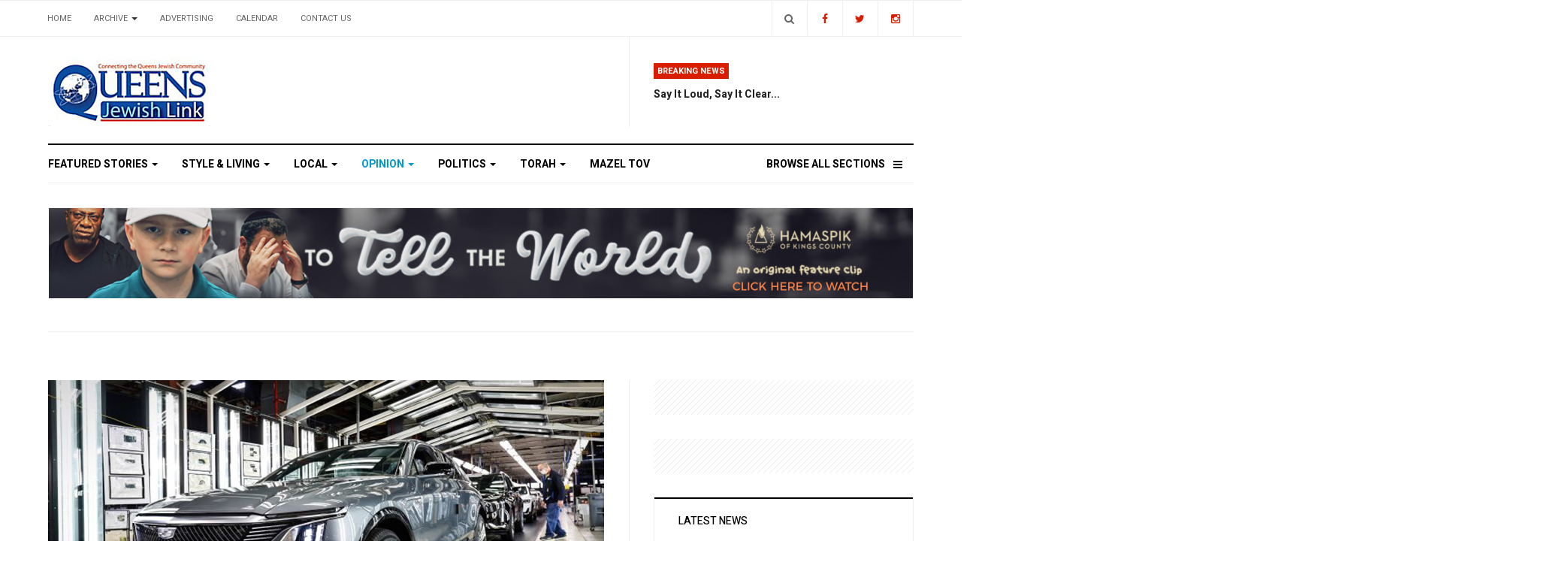

--- FILE ---
content_type: text/html; charset=utf-8
request_url: https://queensjewishlink.com/index.php/opinion/24-financially-forward-gerald-harris/6615-can-gm-regain-its-former-glory
body_size: 13351
content:

<!DOCTYPE html>
<html lang="en-gb" dir="ltr"
  class='com_content view-article itemid-111 j31 mm-hover'>

<head>
  <base href="https://queensjewishlink.com/index.php/opinion/24-financially-forward-gerald-harris/6615-can-gm-regain-its-former-glory" />
	<meta http-equiv="content-type" content="text/html; charset=utf-8" />
	<meta name="og:title" content="Can GM Regain Its Former Glory?" />
	<meta name="og:type" content="article" />
	<meta name="og:image" content="https://queensjewishlink.com/images/news/2022/120_may18/38.jpg" />
	<meta name="og:url" content="https://queensjewishlink.com/index.php/opinion/24-financially-forward-gerald-harris/6615-can-gm-regain-its-former-glory" />
	<meta name="og:site_name" content="Queens Jewish Link | Connecting the Queens Jewish Community" />
	<meta name="author" content="Gerald Harris" />
	<meta name="generator" content="Joomla! - Open Source Content Management" />
	<title>Can GM Regain Its Former Glory?</title>
	<link href="/templates/ja_focus/favicon.ico" rel="shortcut icon" type="image/vnd.microsoft.icon" />
	<link href="https://queensjewishlink.com/index.php/component/search/?Itemid=111&amp;catid=24&amp;id=6615&amp;format=opensearch" rel="search" title="Search Queens Jewish Link | Connecting the Queens Jewish Community" type="application/opensearchdescription+xml" />
	<link href="/t3-assets/css/css-ecae7-02932.css" rel="stylesheet" type="text/css" media="all" />
	<link href="/t3-assets/css/css-ce764-02924.css" rel="stylesheet" type="text/css" media="all" />
	<link href="//fonts.googleapis.com/css?family=Heebo:400,500,700,900|Noticia+Text" rel="stylesheet" type="text/css" />
	<link href="/t3-assets/css/css-7a8b1-02913.css" rel="stylesheet" type="text/css" media="all" />
	<link href="https://fonts.googleapis.com/icon?family=Material+Icons" rel="stylesheet" type="text/css" />
	<script type="application/json" class="joomla-script-options new">{"csrf.token":"70a25f186f980a6f412c7f28da472ace","system.paths":{"root":"","base":""}}</script>
	<script src="https://static.addtoany.com/menu/page.js" type="text/javascript" async="async"></script>
	<script src="/t3-assets/js/js-25279-02918.js" type="text/javascript"></script>
	<script type="text/javascript">
jQuery(window).on('load',  function() {
				new JCaption('img.caption');
			});jQuery(function($){ initTooltips(); $("body").on("subform-row-add", initTooltips); function initTooltips (event, container) { container = container || document;$(container).find(".hasTooltip").tooltip({"html": true,"container": "body"});} });
	</script>

    
    <meta property="og:title" content="Can GM Regain Its Former Glory?" />
<meta property="og:description" content="" />
<meta property="og:url" content="https://queensjewishlink.com/index.php/opinion/24-financially-forward-gerald-harris/6615-can-gm-regain-its-former-glory" />
<meta property="og:image" content="https://queensjewishlink.com/images/news/2022/120_may18/38.jpg" />

  
<!-- META FOR IOS & HANDHELD -->
	<meta name="viewport" content="width=device-width, initial-scale=1.0, maximum-scale=1.0, user-scalable=no"/>
	<style type="text/stylesheet">
		@-webkit-viewport   { width: device-width; }
		@-moz-viewport      { width: device-width; }
		@-ms-viewport       { width: device-width; }
		@-o-viewport        { width: device-width; }
		@viewport           { width: device-width; }
	</style>
	<script type="text/javascript">
		//<![CDATA[
		if (navigator.userAgent.match(/IEMobile\/10\.0/)) {
			var msViewportStyle = document.createElement("style");
			msViewportStyle.appendChild(
				document.createTextNode("@-ms-viewport{width:auto!important}")
			);
			document.getElementsByTagName("head")[0].appendChild(msViewportStyle);
		}
		//]]>
	</script>
<meta name="HandheldFriendly" content="true"/>
<meta name="apple-mobile-web-app-capable" content="YES"/>
<!-- //META FOR IOS & HANDHELD -->




<!-- Le HTML5 shim and media query for IE8 support -->
<!--[if lt IE 9]>
<script src="//cdnjs.cloudflare.com/ajax/libs/html5shiv/3.7.3/html5shiv.min.js"></script>
<script type="text/javascript" src="/plugins/system/t3/base-bs3/js/respond.min.js"></script>
<![endif]-->

<!-- You can add Google Analytics here or use T3 Injection feature -->
<script type="text/javascript" src="//s7.addthis.com/js/300/addthis_widget.js#pubid=ra-5bea46640dd563c4"></script> 

	<link href="https://queensjewishlink.com/plugins/system/jatabs/jatabs/ja.tabs.css" type="text/css" rel="stylesheet" />
	<link href="https://queensjewishlink.com/plugins/system/jatabs/jatabs/themes/default/style.css" type="text/css" rel="stylesheet" />
	<script src="/media/system/js/mootools-more.js" type="text/javascript" ></script>
	<script src="https://queensjewishlink.com/plugins/system/jatabs/jatabs/ja.tabs.js" type="text/javascript" ></script>
</head>

<body>

<div class="t3-wrapper"> <!-- Need this wrapper for off-canvas menu. Remove if you don't use of-canvas -->
  <div class="container-hd">
    
	<!-- TOP BANNER -->
	<div class="ja-banner banner-top text-center ">
		<div class="container">
			

<div class="custom"  >
	<!-- Begin Constant Contact Active Forms -->
<script> var _ctct_m = "d4b99bb60a7778aff1ad9cd7caf47444"; </script>
<script id="signupScript" src="//static.ctctcdn.com/js/signup-form-widget/current/signup-form-widget.min.js" async defer></script>
<!-- End Constant Contact Active Forms -->

<!-- Begin Constant Contact Inline Form Code -->
<div class="ctct-inline-form" data-form-id="e33c9ce0-80da-431b-923d-50ceaad4ccb6"></div>
<!-- End Constant Contact Inline Form Code --></div>

		</div>
	</div>
	<!-- TOP BANNER -->

	<div class="ja-topbar clearfix">
		<div class="container">
			<div class="row">
			<!-- TOPBAR -->
				
								<div class="col-xs-5 col-sm-6 topbar-left pull-left ">
					<!-- Brand and toggle get grouped for better mobile display -->
					<div class="navbar-toggle-wrap clearfix pull-left">
																				<a type="button" href="#" class="navbar-toggle" data-toggle="collapse" data-target=".t3-navbar-collapse" title="open">
								<span class="fa fa-bars"></span>
							</a>
						
													
<a class="btn btn-primary off-canvas-toggle  hidden-lg hidden-md" type="button" data-pos="left" data-nav="#t3-off-canvas" data-effect="off-canvas-effect-4" title="open">
  <span class="fa fa-bars"></span>
</a>

<!-- OFF-CANVAS SIDEBAR -->
<div id="t3-off-canvas" class="t3-off-canvas  hidden-lg hidden-md" style="left: 0;right: auto">

  <div class="t3-off-canvas-header">
    <h2 class="t3-off-canvas-header-title">Sidebar</h2>
    <a type="button" class="close" data-dismiss="modal" aria-hidden="true" title="close">&times;</a>
  </div>

  <div class="t3-off-canvas-body">
    <div class="t3-module module " id="Mod142"><div class="module-inner"><h3 class="module-title "><span>Top Menu</span></h3><div class="module-ct "><ul class="nav nav-pills nav-stacked menu">
<li class="item-103 default"><a href="/index.php" class="">Home</a></li><li class="item-104 deeper dropdown parent"><a href="#" class=" dropdown-toggle" data-toggle="dropdown">Archive <em class="caret"></em></a><ul class="dropdown-menu"><li class="item-211"><a href="/index.php/archive/2026" class="">2026</a></li><li class="item-208"><a href="/index.php/archive/2025" class="">2025</a></li><li class="item-207"><a href="/index.php/archive/2024" class="">2024</a></li><li class="item-206"><a href="/index.php/archive/2023" class="">2023</a></li><li class="item-205"><a href="/index.php/archive/2022" class="">2022</a></li><li class="item-204"><a href="/index.php/archive/2021" class="">2021</a></li><li class="item-201"><a href="/index.php/archive/2020" class="">2020</a></li><li class="item-182"><a href="/index.php/archive/2019" class="">2019</a></li><li class="item-193"><a href="/index.php/archive/2018" class="">2018</a></li><li class="item-194"><a href="/index.php/archive/2017" class="">2017</a></li><li class="item-195"><a href="/index.php/archive/2016" class="">2016</a></li><li class="item-196"><a href="/index.php/archive/2015" class="">2015</a></li><li class="item-181"><a href="/index.php/archive/2012" class="">2012</a></li></ul></li><li class="item-105"><a href="/index.php/advertising" class="">Advertising</a></li><li class="item-106"><a href="/index.php/calendar" class="">Calendar</a></li><li class="item-200"><a href="/index.php/contact-us" class="">Contact us</a></li></ul>
</div></div></div><div class="t3-module module " id="Mod139"><div class="module-inner"><h3 class="module-title "><span>Main Menu</span></h3><div class="module-ct "><ul class="nav nav-pills nav-stacked menu">
<li class="item-101"><a href="/index.php/featured-stories" class="">Featured Stories</a></li><li class="item-109"><a href="/index.php/style-living" class="">Style &amp; Living</a></li><li class="item-110"><a href="/index.php/local" class="">Local</a></li><li class="item-111 current active"><a href="/index.php/opinion" class="">Opinion</a></li><li class="item-112"><a href="/index.php/politics" class="">Politics</a></li><li class="item-113"><a href="/index.php/torah" class="">Torah</a></li><li class="item-137"><span class="nav-header  item-more">Browse All Sections</span>
</li><li class="item-203"><a href="/index.php/mazel-tov" class="">MAZEL TOV</a></li></ul>
</div></div></div>
  </div>

</div>
<!-- //OFF-CANVAS SIDEBAR -->

											</div>

										<div class="hidden-xs hidden-sm clearfix">
						<ul class="nav nav-pills nav-stacked menu">
<li class="item-103 default"><a href="/index.php" class="">Home</a></li><li class="item-104 deeper dropdown parent"><a href="#" class=" dropdown-toggle" data-toggle="dropdown">Archive <em class="caret"></em></a><ul class="dropdown-menu"><li class="item-211"><a href="/index.php/archive/2026" class="">2026</a></li><li class="item-208"><a href="/index.php/archive/2025" class="">2025</a></li><li class="item-207"><a href="/index.php/archive/2024" class="">2024</a></li><li class="item-206"><a href="/index.php/archive/2023" class="">2023</a></li><li class="item-205"><a href="/index.php/archive/2022" class="">2022</a></li><li class="item-204"><a href="/index.php/archive/2021" class="">2021</a></li><li class="item-201"><a href="/index.php/archive/2020" class="">2020</a></li><li class="item-182"><a href="/index.php/archive/2019" class="">2019</a></li><li class="item-193"><a href="/index.php/archive/2018" class="">2018</a></li><li class="item-194"><a href="/index.php/archive/2017" class="">2017</a></li><li class="item-195"><a href="/index.php/archive/2016" class="">2016</a></li><li class="item-196"><a href="/index.php/archive/2015" class="">2015</a></li><li class="item-181"><a href="/index.php/archive/2012" class="">2012</a></li></ul></li><li class="item-105"><a href="/index.php/advertising" class="">Advertising</a></li><li class="item-106"><a href="/index.php/calendar" class="">Calendar</a></li><li class="item-200"><a href="/index.php/contact-us" class="">Contact us</a></li></ul>

					</div>
									</div>
				
								<div class="col-xs-7 col-sm-6 topbar-right pull-right">
										<div class="languageswitcherload ">
						

<div class="custom"  >
	<class="social-list">
<a href="https://www.facebook.com/queensjewishlink/" title="Facebook" class="btn facebook"><span class="fa fa-facebook" aria-hidden="true"></span><span class="empty">empty</span></a>
<a href="https://twitter.com/qjlink" title="Twitter" class="btn twitter"><span class="fa fa-twitter" aria-hidden="true"></span><span class="empty">empty</span></a>
<a href="https://www.instagram.com/queensjewishlink/" title="Instagram" class="btn instagram"><span class="fa fa-instagram" aria-hidden="true"></span><span class="empty">empty</span></a>
</div>

					</div>
					
										<div class="head-search ">
						<button class="btn btn-search" name="subject" type="button" aria-label="Search"><span class="fa fa-search"></span></button>
						<div class="search">
	<form action="/index.php/opinion" method="post" class="form-inline form-search">
		<label for="mod-search-searchword90" class="element-invisible">Search ...</label> <input name="searchword" id="mod-search-searchword" maxlength="200"  class="form-control search-query" type="search" placeholder="Search ..." aria-label="serch" />		<input type="hidden" name="task" value="search" />
		<input type="hidden" name="option" value="com_search" />
		<input type="hidden" name="Itemid" value="111" />
	</form>
</div>

					</div>
					
									</div>
							</div>
		</div>
	</div>
<!-- TOPBAR -->

<!-- HEADER -->
<header id="t3-header" class="container t3-header">
	<div class="row">

		<!-- LOGO -->
		<div class="col-xs-12 col-sm-6 col-lg-4 logo">
			<div class="logo-image">
				<a href="https://queensjewishlink.com/" title="Queens Jewish Link">
											<img class="logo-img" src="/templates/ja_focus/images/logo.png" alt="Queens Jewish Link" />
															<span>Queens Jewish Link</span>
				</a>
				<small class="site-slogan">Connecting the Queens Jewish Community</small>			</div>
		</div>
		<!-- //LOGO -->

		<div class="col-xs-12 col-sm-6 col-lg-8">
							<!-- SPOTLIGHT 1 -->
				<div class="t3-sl t3-sl-1">
						<!-- SPOTLIGHT -->
	<div class="t3-spotlight t3-spotlight-1  row">
					<div class="col  col-lg-6 col-md-6  col-sm-6 hidden-sm   col-xs-6 hidden-xs ">
								&nbsp;
							</div>
					<div class="col  col-lg-6 col-md-6 col-sm-12  col-xs-12 hidden-xs ">
								<div class="t3-module module " id="Mod109"><div class="module-inner"><h3 class="module-title "><span>Breaking News</span></h3><div class="module-ct "><ul class="latest-news-header ">
	<li class="clearfix">
		<a class="item-title" href="/index.php/opinion/36-message-from-r-schonfeld-r-yoel-schonfeld/13527-say-it-loud-say-it-clear" itemprop="url">
			<span itemprop="name">
				Say It Loud, Say It Clear...			</span>
		</a>

		
	</li>
</ul>
</div></div></div>
							</div>
			</div>
<!-- SPOTLIGHT -->
				</div>
				<!-- //SPOTLIGHT 1 -->
					</div>

	</div>
</header>
<!-- //HEADER -->


    
<!-- MAIN NAVIGATION -->
<div class="container">
	<nav id="t3-mainnav" class="navbar navbar-default t3-mainnav">

					<div class="t3-navbar-collapse navbar-collapse collapse"></div>
		
		<div class="t3-navbar navbar-collapse collapse">
			<div  class="t3-megamenu animate fading"  data-duration="400" data-responsive="true">
<ul itemscope itemtype="http://www.schema.org/SiteNavigationElement" class="nav navbar-nav level0">
<li itemprop='name' class="dropdown mega mega-align-justify" data-id="101" data-level="1" data-alignsub="justify">
<a itemprop='url' class=" dropdown-toggle"  href="/index.php/featured-stories"   data-target="#" data-toggle="dropdown">Featured Stories <em class="caret"></em></a>

<div class="nav-child dropdown-menu mega-dropdown-menu col-xs-12"  ><div class="mega-dropdown-inner">
<div class="row">
<div class="col-xs-3 mega-col-module" data-width="3" data-position="123"><div class="mega-inner">
<div class="t3-module module " id="Mod123"><div class="module-inner"><h3 class="module-title "><span>Featured Stories Categories </span></h3><div class="module-ct "><ul class="categories-module ">
	<li class="col "> 		<h4>
		<a href="/index.php/featured-stories/11-israel">
			
			Israel		</a>
   		</h4>

					</li>
</ul>
</div></div></div>
</div></div>
<div class="col-xs-9 mega-col-module" data-width="9" data-position="122"><div class="mega-inner">
<div class="t3-module module " id="Mod122"><div class="module-inner"><h3 class="module-title "><span>Latest Featured Stories</span></h3><div class="module-ct "><div class="latest-grid  row">
	<div class="col-sm-3">
		
<div class="pull- item-image" itemprop="image">

  <a href="/index.php/featured-stories/13519-outpouring-of-passion-and-inspiration-as-far-rockaway-five-towns-community-comes-out-en-masse-for-dirshu-chizuk-event" itemprop="url">
   <img  src="/images/news/2026/03_jan14/43.jpg" alt="" itemprop="thumbnailUrl"/>
  </a>
</div>

		<span class="created-date">January 14 2026</span>

		<a class="item-title" href="/index.php/featured-stories/13519-outpouring-of-passion-and-inspiration-as-far-rockaway-five-towns-community-comes-out-en-masse-for-dirshu-chizuk-event" itemprop="url">
			<span itemprop="name">
				Outpouring Of Passion And Inspiration As Far Rockaway/Five Towns Community Comes Out En-Masse For Dirshu Chizuk Event			</span>
		</a>
	</div>
	<div class="col-sm-3">
		
<div class="pull- item-image" itemprop="image">

  <a href="/index.php/featured-stories/13423-2025-year-in-review" itemprop="url">
   <img  src="/images/news/2025/44_dec24/82.jpg" alt="" itemprop="thumbnailUrl"/>
  </a>
</div>

		<span class="created-date">December 24 2025</span>

		<a class="item-title" href="/index.php/featured-stories/13423-2025-year-in-review" itemprop="url">
			<span itemprop="name">
				2025 Year In Review			</span>
		</a>
	</div>
	<div class="col-sm-3">
		
<div class="pull- item-image" itemprop="image">

  <a href="/index.php/featured-stories/13392-victims-and-heroes-remembered-after-bondi-beach-terror-attack" itemprop="url">
   <img  src="/images/news/2025/43_dec17/75.jpg" alt="" itemprop="thumbnailUrl"/>
  </a>
</div>

		<span class="created-date">December 17 2025</span>

		<a class="item-title" href="/index.php/featured-stories/13392-victims-and-heroes-remembered-after-bondi-beach-terror-attack" itemprop="url">
			<span itemprop="name">
				Victims And Heroes Remembered After Bondi Beach Terror Attack			</span>
		</a>
	</div>
	<div class="col-sm-3">
		

		<span class="created-date">April 17 2024</span>

		<a class="item-title" href="/index.php/featured-stories/10583-a-unique-neighborly-favor" itemprop="url">
			<span itemprop="name">
				A Unique Neighborly Favor			</span>
		</a>
	</div>
</div>
</div></div></div>
</div></div>
<div class="col-xs-12 mega-col-module" data-width="12" data-position="98"><div class="mega-inner">
</div></div>
</div>
</div></div>
</li>
<li itemprop='name' class="dropdown mega mega-align-justify" data-id="109" data-level="1" data-alignsub="justify">
<a itemprop='url' class=" dropdown-toggle"  href="/index.php/style-living"   data-target="#" data-toggle="dropdown">Style &amp; Living <em class="caret"></em></a>

<div class="nav-child dropdown-menu mega-dropdown-menu col-xs-12"  ><div class="mega-dropdown-inner">
<div class="row">
<div class="col-xs-3 mega-col-module" data-width="3" data-position="125"><div class="mega-inner">
<div class="t3-module module " id="Mod125"><div class="module-inner"><h3 class="module-title "><span>Style & Living Categories</span></h3><div class="module-ct "><ul class="categories-module ">
	<li class="col "> 		<h4>
		<a href="/index.php/style-living/53-family-matter-nissan-borr">
			
			FAMILY MATTER: Nissan Borr		</a>
   		</h4>

					</li>
	<li class="col "> 		<h4>
		<a href="/index.php/style-living/57-style-myths-debunked">
			
			Style Myths Debunked 		</a>
   		</h4>

					</li>
	<li class="col "> 		<h4>
		<a href="/index.php/style-living/60-the-house-of-faith-n-fashion">
			
			The House Of Faith ‘N Fashion		</a>
   		</h4>

					</li>
	<li class="col "> 		<h4>
		<a href="/index.php/style-living/61-beauty-briefs">
			
			Beauty Briefs 		</a>
   		</h4>

					</li>
	<li class="col "> 		<h4>
		<a href="/index.php/style-living/62-good-eats-at-home">
			
			Good Eats At Home		</a>
   		</h4>

					</li>
	<li class="col "> 		<h4>
		<a href="/index.php/style-living/74-estate-wills">
			
			Estate & Wills		</a>
   		</h4>

					</li>
	<li class="col "> 		<h4>
		<a href="/index.php/style-living/75-real-life-reflections">
			
			Real-Life Reflections		</a>
   		</h4>

					</li>
	<li class="col "> 		<h4>
		<a href="/index.php/style-living/77-slice-of-life">
			
			Slice of Life		</a>
   		</h4>

					</li>
	<li class="col "> 		<h4>
		<a href="/index.php/style-living/80-jewish-thought-sam-glaser">
			
			JEWISH THOUGHT: Sam Glaser		</a>
   		</h4>

					</li>
	<li class="col "> 		<h4>
		<a href="/index.php/style-living/85-the-functional-dietitian">
			
			The Functional Dietitian		</a>
   		</h4>

					</li>
</ul>
</div></div></div>
</div></div>
<div class="col-xs-9 mega-col-module" data-width="9" data-position="124"><div class="mega-inner">
<div class="t3-module module " id="Mod124"><div class="module-inner"><h3 class="module-title "><span>Latest Style & Living News</span></h3><div class="module-ct "><div class="latest-grid  row">
	<div class="col-sm-3">
		
<div class="pull- item-image" itemprop="image">

  <a href="/index.php/style-living/13523-weekly-news-roundup-162" itemprop="url">
   <img  src="/images/news/2026/03_jan14/61.jpg" alt="" itemprop="thumbnailUrl"/>
  </a>
</div>

		<span class="created-date">January 14 2026</span>

		<a class="item-title" href="/index.php/style-living/13523-weekly-news-roundup-162" itemprop="url">
			<span itemprop="name">
				Weekly News Roundup			</span>
		</a>
	</div>
	<div class="col-sm-3">
		
<div class="pull- item-image" itemprop="image">

  <a href="/index.php/style-living/13494-chapter-15-junie-the-heroine-rikki" itemprop="url">
   <img  src="/images/news/2026/03_jan14/2.jpg" alt="" itemprop="thumbnailUrl"/>
  </a>
</div>

		<span class="created-date">January 14 2026</span>

		<a class="item-title" href="/index.php/style-living/13494-chapter-15-junie-the-heroine-rikki" itemprop="url">
			<span itemprop="name">
				Chapter 15: Junie the Heroine (Rikki)			</span>
		</a>
	</div>
	<div class="col-sm-3">
		
<div class="pull- item-image" itemprop="image">

  <a href="/index.php/style-living/13484-weekly-news-roundup-161" itemprop="url">
   <img  src="/images/news/2026/02_jan07/41.jpg" alt="" itemprop="thumbnailUrl"/>
  </a>
</div>

		<span class="created-date">January 07 2026</span>

		<a class="item-title" href="/index.php/style-living/13484-weekly-news-roundup-161" itemprop="url">
			<span itemprop="name">
				Weekly News Roundup			</span>
		</a>
	</div>
	<div class="col-sm-3">
		
<div class="pull- item-image" itemprop="image">

  <a href="/index.php/style-living/13463-chapter-14-followed-evie" itemprop="url">
   <img  src="/images/news/2026/02_jan07/1.jpg" alt="" itemprop="thumbnailUrl"/>
  </a>
</div>

		<span class="created-date">January 07 2026</span>

		<a class="item-title" href="/index.php/style-living/13463-chapter-14-followed-evie" itemprop="url">
			<span itemprop="name">
				Chapter 14: Followed (Evie)			</span>
		</a>
	</div>
</div>
</div></div></div>
</div></div>
</div>
</div></div>
</li>
<li itemprop='name' class="dropdown mega mega-align-justify" data-id="110" data-level="1" data-alignsub="justify">
<a itemprop='url' class=" dropdown-toggle"  href="/index.php/local"   data-target="#" data-toggle="dropdown">Local <em class="caret"></em></a>

<div class="nav-child dropdown-menu mega-dropdown-menu col-xs-12"  ><div class="mega-dropdown-inner">
<div class="row">
<div class="col-xs-3 mega-col-module" data-width="3" data-position="127"><div class="mega-inner">
<div class="t3-module module " id="Mod127"><div class="module-inner"><h3 class="module-title "><span>Local Categories</span></h3><div class="module-ct "><ul class="categories-module ">
	<li class="col "> 		<h4>
		<a href="/index.php/local/26-community-corner">
			
			Community Corner		</a>
   		</h4>

					</li>
	<li class="col "> 		<h4>
		<a href="/index.php/local/27-schools">
			
			Schools		</a>
   		</h4>

					</li>
</ul>
</div></div></div>
</div></div>
<div class="col-xs-9 mega-col-module" data-width="9" data-position="126"><div class="mega-inner">
<div class="t3-module module " id="Mod126"><div class="module-inner"><h3 class="module-title "><span>Latest Local News</span></h3><div class="module-ct "><div class="latest-grid  row">
	<div class="col-sm-3">
		
<div class="pull- item-image" itemprop="image">

  <a href="/index.php/local/26-community-corner/13517-julie-menin-elected-city-council-speaker" itemprop="url">
   <img  src="/images/news/2026/03_jan14/63.jpg" alt="" itemprop="thumbnailUrl"/>
  </a>
</div>

		<span class="created-date">January 14 2026</span>

		<a class="item-title" href="/index.php/local/26-community-corner/13517-julie-menin-elected-city-council-speaker" itemprop="url">
			<span itemprop="name">
				Julie Menin Elected City Council Speaker			</span>
		</a>
	</div>
	<div class="col-sm-3">
		
<div class="pull- item-image" itemprop="image">

  <a href="/index.php/local/26-community-corner/13516-pesach-osina-announces-candidacy-for-new-york-state-assembly-23rd-district" itemprop="url">
   <img  src="/images/news/2026/03_jan14/28.jpg" alt="" itemprop="thumbnailUrl"/>
  </a>
</div>

		<span class="created-date">January 14 2026</span>

		<a class="item-title" href="/index.php/local/26-community-corner/13516-pesach-osina-announces-candidacy-for-new-york-state-assembly-23rd-district" itemprop="url">
			<span itemprop="name">
				Pesach Osina Announces Candidacy For New York State Assembly 23rd District			</span>
		</a>
	</div>
	<div class="col-sm-3">
		
<div class="pull- item-image" itemprop="image">

  <a href="/index.php/local/26-community-corner/13515-hatzolah-of-queens-and-great-neck-welcomes-new-emt-first-responders" itemprop="url">
   <img  src="/images/news/2026/03_jan14/27.jpg" alt="" itemprop="thumbnailUrl"/>
  </a>
</div>

		<span class="created-date">January 14 2026</span>

		<a class="item-title" href="/index.php/local/26-community-corner/13515-hatzolah-of-queens-and-great-neck-welcomes-new-emt-first-responders" itemprop="url">
			<span itemprop="name">
				Hatzolah of Queens And Great Neck Welcomes New EMT First Responders			</span>
		</a>
	</div>
	<div class="col-sm-3">
		
<div class="pull- item-image" itemprop="image">

  <a href="/index.php/local/26-community-corner/13514-bnos-leaders-unite-for-inspiring-shabbaton-in-montreal" itemprop="url">
   <img  src="/images/news/2026/03_jan14/26.jpg" alt="" itemprop="thumbnailUrl"/>
  </a>
</div>

		<span class="created-date">January 14 2026</span>

		<a class="item-title" href="/index.php/local/26-community-corner/13514-bnos-leaders-unite-for-inspiring-shabbaton-in-montreal" itemprop="url">
			<span itemprop="name">
				Bnos Leaders Unite For Inspiring Shabbaton In Montreal			</span>
		</a>
	</div>
</div>
</div></div></div>
</div></div>
</div>
</div></div>
</li>
<li itemprop='name' class="current active dropdown mega mega-align-justify" data-id="111" data-level="1" data-alignsub="justify">
<a itemprop='url' class=" dropdown-toggle"  href="/index.php/opinion"   data-target="#" data-toggle="dropdown">Opinion <em class="caret"></em></a>

<div class="nav-child dropdown-menu mega-dropdown-menu col-xs-12"  ><div class="mega-dropdown-inner">
<div class="row">
<div class="col-xs-3 mega-col-module" data-width="3" data-position="129"><div class="mega-inner">
<div class="t3-module module " id="Mod129"><div class="module-inner"><h3 class="module-title "><span>Opinion Columns</span></h3><div class="module-ct "><ul class="categories-module ">
	<li class="col "> 		<h4>
		<a href="/index.php/opinion/31-by-betsalel-steinhart">
			
			By Betsalel Steinhart		</a>
   		</h4>

					</li>
	<li class="col "> 		<h4>
		<a href="/index.php/opinion/32-by-helen-hoffman">
			
			By Helen Hoffman		</a>
   		</h4>

					</li>
	<li class="col "> 		<h4>
		<a href="/index.php/opinion/33-by-rachel-goldsmith">
			
			By Rachel Goldsmith		</a>
   		</h4>

					</li>
	<li class="col "> 		<h4>
		<a href="/index.php/opinion/34-by-manny-behar">
			
			by Manny Behar		</a>
   		</h4>

					</li>
	<li class="col "> 		<h4>
		<a href="/index.php/opinion/25-for-what-it-s-worth-warren-hecht">
			
			For What it’s Worth: Warren Hecht		</a>
   		</h4>

					</li>
	<li class="col "> 		<h4>
		<a href="/index.php/opinion/30-mark-plain">
			
			Mark Plain		</a>
   		</h4>

					</li>
	<li class="col "> 		<h4>
		<a href="/index.php/opinion/35-marvin-gruza-cpa">
			
			Marvin Gruza CPA		</a>
   		</h4>

					</li>
	<li class="col "> 		<h4>
		<a href="/index.php/opinion/24-financially-forward-gerald-harris">
			
			Financially Forward: Gerald Harris		</a>
   		</h4>

					</li>
	<li class="col "> 		<h4>
		<a href="/index.php/opinion/23-feelin-funny-mordechai-schmutter">
			
			Feelin’ Funny: Mordechai Schmutter		</a>
   		</h4>

					</li>
	<li class="col "> 		<h4>
		<a href="/index.php/opinion/36-message-from-r-schonfeld-r-yoel-schonfeld">
			
			Message from R’ Schonfeld: R’ Yoel Schonfeld		</a>
   		</h4>

					</li>
	<li class="col "> 		<h4>
		<a href="/index.php/opinion/37-middle-of-the-road-r-yehuda-oppenheimer">
			
			Middle of the Road: R’ Yehuda Oppenheimer		</a>
   		</h4>

					</li>
	<li class="col "> 		<h4>
		<a href="/index.php/opinion/58-frontlines">
			
			Frontlines		</a>
   		</h4>

					</li>
	<li class="col "> 		<h4>
		<a href="/index.php/opinion/67-the-way-it-iz">
			
			The Way It Iz		</a>
   		</h4>

					</li>
	<li class="col "> 		<h4>
		<a href="/index.php/opinion/68-as-i-see-it">
			
			As I See It		</a>
   		</h4>

					</li>
	<li class="col "> 		<h4>
		<a href="/index.php/opinion/76-your-say-readers-write">
			
			Your Say • Readers Write		</a>
   		</h4>

					</li>
	<li class="col "> 		<h4>
		<a href="/index.php/opinion/66-dating-today">
			
			Dating Today		</a>
   		</h4>

					</li>
	<li class="col "> 		<h4>
		<a href="/index.php/opinion/72-rabbi-s-musings-amusings">
			
			Rabbi’s Musings & Amusings		</a>
   		</h4>

					</li>
	<li class="col "> 		<h4>
		<a href="/index.php/opinion/65-hooked-on-healing">
			
			Hooked On Healing		</a>
   		</h4>

					</li>
</ul>
</div></div></div>
</div></div>
<div class="col-xs-9 mega-col-module" data-width="9" data-position="128"><div class="mega-inner">
<div class="t3-module module " id="Mod128"><div class="module-inner"><h3 class="module-title "><span>Latest Opinion Columns</span></h3><div class="module-ct "><div class="latest-grid  row">
	<div class="col-sm-3">
		

		<span class="created-date">January 14 2026</span>

		<a class="item-title" href="/index.php/opinion/13521-ice-shooting-in-minneapolis-was-inevitable" itemprop="url">
			<span itemprop="name">
				ICE Shooting in Minneapolis Was Inevitable 			</span>
		</a>
	</div>
	<div class="col-sm-3">
		

		<span class="created-date">January 14 2026</span>

		<a class="item-title" href="/index.php/opinion/13499-christian-holiday-as-a-political-tool" itemprop="url">
			<span itemprop="name">
				Christian Holiday As A Political Tool			</span>
		</a>
	</div>
	<div class="col-sm-3">
		

		<span class="created-date">January 07 2026</span>

		<a class="item-title" href="/index.php/opinion/13486-ready-for-the-warmth-of-collectivism" itemprop="url">
			<span itemprop="name">
				Ready For The Warmth  Of Collectivism?			</span>
		</a>
	</div>
	<div class="col-sm-3">
		

		<span class="created-date">January 07 2026</span>

		<a class="item-title" href="/index.php/opinion/13485-a-new-king-arose" itemprop="url">
			<span itemprop="name">
				A New King Arose			</span>
		</a>
	</div>
</div>
</div></div></div>
</div></div>
</div>
</div></div>
</li>
<li itemprop='name' class="dropdown mega mega-align-justify" data-id="112" data-level="1" data-alignsub="justify">
<a itemprop='url' class=" dropdown-toggle"  href="/index.php/politics"   data-target="#" data-toggle="dropdown">Politics <em class="caret"></em></a>

<div class="nav-child dropdown-menu mega-dropdown-menu col-xs-12"  ><div class="mega-dropdown-inner">
<div class="row">
<div class="col-xs-3 mega-col-module" data-width="3" data-position="131"><div class="mega-inner">
<div class="t3-module module " id="Mod131"><div class="module-inner"><h3 class="module-title "><span>Sport Categories</span></h3><div class="module-ct "><ul class="categories-module ">
	<li class="col "> 		<h4>
		<a href="/index.php/politics/39-israeli-politics">
			
			Israeli Politics		</a>
   		</h4>

					</li>
</ul>
</div></div></div>
</div></div>
<div class="col-xs-9 mega-col-module" data-width="9" data-position="130"><div class="mega-inner">
<div class="t3-module module " id="Mod130"><div class="module-inner"><h3 class="module-title "><span>Latest Sport News</span></h3><div class="module-ct "><div class="latest-grid  row">
	<div class="col-sm-3">
		

		<span class="created-date">January 14 2026</span>

		<a class="item-title" href="/index.php/opinion/36-message-from-r-schonfeld-r-yoel-schonfeld/13527-say-it-loud-say-it-clear" itemprop="url">
			<span itemprop="name">
				Say It Loud, Say It Clear			</span>
		</a>
	</div>
	<div class="col-sm-3">
		

		<span class="created-date">January 07 2026</span>

		<a class="item-title" href="/index.php/opinion/36-message-from-r-schonfeld-r-yoel-schonfeld/13492-off-to-a-bad-start" itemprop="url">
			<span itemprop="name">
				Off To A Bad Start			</span>
		</a>
	</div>
	<div class="col-sm-3">
		
<div class="pull- item-image" itemprop="image">

  <a href="/index.php/opinion/37-middle-of-the-road-r-yehuda-oppenheimer/13460-vayechi-affluence-and-the-quiet-spiritual-cost-of-keeping-up" itemprop="url">
   <img  src="/images/news/2026/01_dec31/49.jpg" alt="" itemprop="thumbnailUrl"/>
  </a>
</div>

		<span class="created-date">December 31 2025</span>

		<a class="item-title" href="/index.php/opinion/37-middle-of-the-road-r-yehuda-oppenheimer/13460-vayechi-affluence-and-the-quiet-spiritual-cost-of-keeping-up" itemprop="url">
			<span itemprop="name">
				Vayechi, Affluence, And The Quiet Spiritual Cost Of ‘Keeping Up’			</span>
		</a>
	</div>
	<div class="col-sm-3">
		

		<span class="created-date">December 31 2025</span>

		<a class="item-title" href="/index.php/opinion/36-message-from-r-schonfeld-r-yoel-schonfeld/13459-darned-if-we-do-darned-if-we-don-t" itemprop="url">
			<span itemprop="name">
				Darned If We Do, Darned If We Don’t			</span>
		</a>
	</div>
</div>
</div></div></div>
</div></div>
</div>
</div></div>
</li>
<li itemprop='name' class="dropdown mega mega-align-justify" data-id="113" data-level="1" data-alignsub="justify">
<a itemprop='url' class=" dropdown-toggle"  href="/index.php/torah"   data-target="#" data-toggle="dropdown">Torah <em class="caret"></em></a>

<div class="nav-child dropdown-menu mega-dropdown-menu col-xs-12"  ><div class="mega-dropdown-inner">
<div class="row">
<div class="col-xs-3 mega-col-module" data-width="3" data-position="133"><div class="mega-inner">
<div class="t3-module module " id="Mod133"><div class="module-inner"><h3 class="module-title "><span>Torah Categories</span></h3><div class="module-ct "><ul class="categories-module ">
	<li class="col "> 		<h4>
		<a href="/index.php/torah/63-halachic-highlights">
			
			Halachic Highlights		</a>
   		</h4>

					</li>
	<li class="col "> 		<h4>
		<a href="/index.php/torah/64-weekly-tefilah-focus">
			
			Weekly Tefilah Focus		</a>
   		</h4>

					</li>
	<li class="col "> 		<h4>
		<a href="/index.php/torah/69-the-shmuz-on-the-parshah">
			
			The Shmuz On The Parshah		</a>
   		</h4>

					</li>
	<li class="col "> 		<h4>
		<a href="/index.php/torah/70-parshah">
			
			Parshah		</a>
   		</h4>

					</li>
	<li class="col "> 		<h4>
		<a href="/index.php/torah/71-stories-of-greatness">
			
			Stories Of Greatness		</a>
   		</h4>

					</li>
	<li class="col "> 		<h4>
		<a href="/index.php/torah/81-say-overables">
			
			SAY-OVERABLES		</a>
   		</h4>

					</li>
	<li class="col "> 		<h4>
		<a href="/index.php/torah/82-rabbi-s-musings">
			
			RABBI'S MUSINGS		</a>
   		</h4>

					</li>
	<li class="col "> 		<h4>
		<a href="/index.php/torah/83-self-mastery-academy">
			
			SELF-MASTERY ACADEMY		</a>
   		</h4>

					</li>
	<li class="col "> 		<h4>
		<a href="/index.php/torah/84-in-tune-with-jewish-music">
			
			In Tune With Jewish Music		</a>
   		</h4>

					</li>
	<li class="col "> 		<h4>
		<a href="/index.php/torah/86-my-jewish-journey-the-ups-downs-of-religious-parenting">
			
			My Jewish Journey: The Ups & Downs Of Religious Parenting		</a>
   		</h4>

					</li>
</ul>
</div></div></div>
</div></div>
<div class="col-xs-9 mega-col-module" data-width="9" data-position="132"><div class="mega-inner">
<div class="t3-module module " id="Mod132"><div class="module-inner"><h3 class="module-title "><span>Latest Torah News</span></h3><div class="module-ct "><div class="latest-grid  row">
	<div class="col-sm-3">
		

		<span class="created-date">January 14 2026</span>

		<a class="item-title" href="/index.php/torah/13524-deeper-into-the-journey-2" itemprop="url">
			<span itemprop="name">
				Deeper Into The Journey			</span>
		</a>
	</div>
	<div class="col-sm-3">
		

		<span class="created-date">January 07 2026</span>

		<a class="item-title" href="/index.php/torah/13488-the-power-of-the-journey-2" itemprop="url">
			<span itemprop="name">
				The Power Of The Journey			</span>
		</a>
	</div>
	<div class="col-sm-3">
		

		<span class="created-date">December 31 2025</span>

		<a class="item-title" href="/index.php/torah/13456-filling-the-void-the-spiritual-joy-of-wasting-words-part-3" itemprop="url">
			<span itemprop="name">
				Filling the Void: The Spiritual Joy of Wasting Words (Part 2)			</span>
		</a>
	</div>
	<div class="col-sm-3">
		

		<span class="created-date">December 24 2025</span>

		<a class="item-title" href="/index.php/torah/13427-true-bliss" itemprop="url">
			<span itemprop="name">
				True Bliss			</span>
		</a>
	</div>
</div>
</div></div></div>
</div></div>
</div>
</div></div>
</li>
<li itemprop='name' class="dropdown mega  item-more mega-align-justify" data-id="137" data-level="1" data-class=" item-more" data-alignsub="justify" data-xicon=" fa fa-bars">
<span class=" item-more dropdown-toggle separator"   data-target="#" data-toggle="dropdown"><span class=" fa fa-bars"></span> Browse All Sections<em class="caret"></em></span>

<div class="nav-child dropdown-menu mega-dropdown-menu col-xs-12"  ><div class="mega-dropdown-inner">
<div class="row">
<div class="col-xs-12 mega-col-module" data-width="12" data-position="121"><div class="mega-inner">
<div class="t3-module module show-all equal-height " id="Mod121"><div class="module-inner"><h3 class="module-title "><span>All Sections</span></h3><div class="module-ct "><ul class="categories-module  show-all equal-height">
	<li class="col "> 		<h4>
		<a href="/index.php/featured-stories">
			
			Featured Stories		</a>
   		</h4>

							<ul>										<li class="col "> 		<h5>
		<a href="/index.php/featured-stories/11-israel">
			
			Israel		</a>
   		</h5>

					</li>
						</ul>			</li>
	<li class="col "> 		<h4>
		<a href="/index.php/local">
			
			Local		</a>
   		</h4>

							<ul>										<li class="col "> 		<h5>
		<a href="/index.php/local/26-community-corner">
			
			Community Corner		</a>
   		</h5>

							<ul>										<li class="col "> 		<h6>
		<a href="/index.php/local/79-community-corner/shabsie-saphirstein">
			
			Shabsie Saphirstein		</a>
   		</h6>

					</li>
	<li class="col "> 		<h6>
		<a href="/index.php/local/20-community-corner/by-sergey-kadinsky">
			
			Sergey Kadinsky		</a>
   		</h6>

					</li>
	<li class="col "> 		<h6>
		<a href="/index.php/local/21-community-corner/by-susie-garber">
			
			Susie Garber		</a>
   		</h6>

					</li>
						</ul>			</li>
	<li class="col "> 		<h5>
		<a href="/index.php/local/27-schools">
			
			Schools		</a>
   		</h5>

					</li>
						</ul>			</li>
	<li class="col "> 		<h4>
		<a href="/index.php/opinion">
			
			Opinion Columns		</a>
   		</h4>

							<ul>										<li class="col "> 		<h5>
		<a href="/index.php/opinion/31-by-betsalel-steinhart">
			
			By Betsalel Steinhart		</a>
   		</h5>

					</li>
	<li class="col "> 		<h5>
		<a href="/index.php/opinion/32-by-helen-hoffman">
			
			By Helen Hoffman		</a>
   		</h5>

					</li>
	<li class="col "> 		<h5>
		<a href="/index.php/opinion/33-by-rachel-goldsmith">
			
			By Rachel Goldsmith		</a>
   		</h5>

					</li>
	<li class="col "> 		<h5>
		<a href="/index.php/opinion/34-by-manny-behar">
			
			by Manny Behar		</a>
   		</h5>

					</li>
	<li class="col "> 		<h5>
		<a href="/index.php/opinion/25-for-what-it-s-worth-warren-hecht">
			
			For What it’s Worth: Warren Hecht		</a>
   		</h5>

					</li>
	<li class="col "> 		<h5>
		<a href="/index.php/opinion/30-mark-plain">
			
			Mark Plain		</a>
   		</h5>

					</li>
	<li class="col "> 		<h5>
		<a href="/index.php/opinion/35-marvin-gruza-cpa">
			
			Marvin Gruza CPA		</a>
   		</h5>

					</li>
	<li class="col "> 		<h5>
		<a href="/index.php/opinion/24-financially-forward-gerald-harris">
			
			Financially Forward: Gerald Harris		</a>
   		</h5>

					</li>
	<li class="col "> 		<h5>
		<a href="/index.php/opinion/23-feelin-funny-mordechai-schmutter">
			
			Feelin’ Funny: Mordechai Schmutter		</a>
   		</h5>

					</li>
	<li class="col "> 		<h5>
		<a href="/index.php/opinion/36-message-from-r-schonfeld-r-yoel-schonfeld">
			
			Message from R’ Schonfeld: R’ Yoel Schonfeld		</a>
   		</h5>

					</li>
	<li class="col "> 		<h5>
		<a href="/index.php/opinion/37-middle-of-the-road-r-yehuda-oppenheimer">
			
			Middle of the Road: R’ Yehuda Oppenheimer		</a>
   		</h5>

					</li>
	<li class="col "> 		<h5>
		<a href="/index.php/opinion/58-frontlines">
			
			Frontlines		</a>
   		</h5>

					</li>
	<li class="col "> 		<h5>
		<a href="/index.php/opinion/67-the-way-it-iz">
			
			The Way It Iz		</a>
   		</h5>

					</li>
	<li class="col "> 		<h5>
		<a href="/index.php/opinion/68-as-i-see-it">
			
			As I See It		</a>
   		</h5>

					</li>
	<li class="col "> 		<h5>
		<a href="/index.php/opinion/76-your-say-readers-write">
			
			Your Say • Readers Write		</a>
   		</h5>

					</li>
	<li class="col "> 		<h5>
		<a href="/index.php/opinion/66-dating-today">
			
			Dating Today		</a>
   		</h5>

					</li>
	<li class="col "> 		<h5>
		<a href="/index.php/opinion/72-rabbi-s-musings-amusings">
			
			Rabbi’s Musings & Amusings		</a>
   		</h5>

					</li>
	<li class="col "> 		<h5>
		<a href="/index.php/opinion/65-hooked-on-healing">
			
			Hooked On Healing		</a>
   		</h5>

					</li>
						</ul>			</li>
	<li class="col "> 		<h4>
		<a href="/index.php/politics">
			
			Politics		</a>
   		</h4>

							<ul>										<li class="col "> 		<h5>
		<a href="/index.php/politics/39-israeli-politics">
			
			Israeli Politics		</a>
   		</h5>

							<ul>										<li class="col "> 		<h6>
		<a href="/index.php/politics/40-israeli-politics/blue-and-white-shmuel-sackett">
			
			Blue and White: Shmuel Sackett		</a>
   		</h6>

					</li>
						</ul>			</li>
						</ul>			</li>
	<li class="col "> 		<h4>
		<a href="/index.php/opinion/15-news/qjl">
			
			QJL		</a>
   		</h4>

							<ul>										<li class="col "> 		<h5>
		<a href="/index.php/opinion/59-news/qjl/profiles-in-caring">
			
			Profiles In Caring 		</a>
   		</h5>

					</li>
						</ul>			</li>
	<li class="col "> 		<h4>
		<a href="/index.php/opinion/18-news/recent-issues">
			
			Recent Issues		</a>
   		</h4>

					</li>
	<li class="col "> 		<h4>
		<a href="/index.php/style-living">
			
			Style And Living		</a>
   		</h4>

							<ul>										<li class="col "> 		<h5>
		<a href="/index.php/style-living/53-family-matter-nissan-borr">
			
			FAMILY MATTER: Nissan Borr		</a>
   		</h5>

					</li>
	<li class="col "> 		<h5>
		<a href="/index.php/style-living/57-style-myths-debunked">
			
			Style Myths Debunked 		</a>
   		</h5>

					</li>
	<li class="col "> 		<h5>
		<a href="/index.php/style-living/60-the-house-of-faith-n-fashion">
			
			The House Of Faith ‘N Fashion		</a>
   		</h5>

					</li>
	<li class="col "> 		<h5>
		<a href="/index.php/style-living/61-beauty-briefs">
			
			Beauty Briefs 		</a>
   		</h5>

					</li>
	<li class="col "> 		<h5>
		<a href="/index.php/style-living/62-good-eats-at-home">
			
			Good Eats At Home		</a>
   		</h5>

					</li>
	<li class="col "> 		<h5>
		<a href="/index.php/style-living/74-estate-wills">
			
			Estate & Wills		</a>
   		</h5>

					</li>
	<li class="col "> 		<h5>
		<a href="/index.php/style-living/75-real-life-reflections">
			
			Real-Life Reflections		</a>
   		</h5>

					</li>
	<li class="col "> 		<h5>
		<a href="/index.php/style-living/77-slice-of-life">
			
			Slice of Life		</a>
   		</h5>

					</li>
	<li class="col "> 		<h5>
		<a href="/index.php/style-living/80-jewish-thought-sam-glaser">
			
			JEWISH THOUGHT: Sam Glaser		</a>
   		</h5>

					</li>
	<li class="col "> 		<h5>
		<a href="/index.php/style-living/85-the-functional-dietitian">
			
			The Functional Dietitian		</a>
   		</h5>

					</li>
						</ul>			</li>
	<li class="col "> 		<h4>
		<a href="/index.php/torah">
			
			Torah		</a>
   		</h4>

							<ul>										<li class="col "> 		<h5>
		<a href="/index.php/torah/63-halachic-highlights">
			
			Halachic Highlights		</a>
   		</h5>

					</li>
	<li class="col "> 		<h5>
		<a href="/index.php/torah/64-weekly-tefilah-focus">
			
			Weekly Tefilah Focus		</a>
   		</h5>

					</li>
	<li class="col "> 		<h5>
		<a href="/index.php/torah/69-the-shmuz-on-the-parshah">
			
			The Shmuz On The Parshah		</a>
   		</h5>

					</li>
	<li class="col "> 		<h5>
		<a href="/index.php/torah/70-parshah">
			
			Parshah		</a>
   		</h5>

					</li>
	<li class="col "> 		<h5>
		<a href="/index.php/torah/71-stories-of-greatness">
			
			Stories Of Greatness		</a>
   		</h5>

					</li>
	<li class="col "> 		<h5>
		<a href="/index.php/torah/81-say-overables">
			
			SAY-OVERABLES		</a>
   		</h5>

					</li>
	<li class="col "> 		<h5>
		<a href="/index.php/torah/82-rabbi-s-musings">
			
			RABBI'S MUSINGS		</a>
   		</h5>

					</li>
	<li class="col "> 		<h5>
		<a href="/index.php/torah/83-self-mastery-academy">
			
			SELF-MASTERY ACADEMY		</a>
   		</h5>

					</li>
	<li class="col "> 		<h5>
		<a href="/index.php/torah/84-in-tune-with-jewish-music">
			
			In Tune With Jewish Music		</a>
   		</h5>

					</li>
	<li class="col "> 		<h5>
		<a href="/index.php/torah/86-my-jewish-journey-the-ups-downs-of-religious-parenting">
			
			My Jewish Journey: The Ups & Downs Of Religious Parenting		</a>
   		</h5>

					</li>
						</ul>			</li>
	<li class="col "> 		<h4>
		<a href="/index.php/opinion/54-news/videos">
			
			Videos		</a>
   		</h4>

					</li>
</ul>
</div></div></div>
</div></div>
<div class="col-xs-12 mega-col-module" data-width="12" data-position="98"><div class="mega-inner">
</div></div>
</div>
</div></div>
</li>
<li itemprop='name'  data-id="203" data-level="1">
<a itemprop='url' class=""  href="/index.php/mazel-tov"   data-target="#">MAZEL TOV </a>

</li>
</ul>
</div>

		</div>
	</nav>
	<!-- //MAIN NAVIGATION -->
</div>


<script>
	(function ($){
		var maps = [{"id":"101","class":"cat-purple"},{"id":"109","class":"cat-purple"},{"id":"110","class":"cat-blue"},{"id":"111","class":"cat-cyan"},{"id":"112","class":"cat-green"},{"id":"113","class":"cat-green"},{"id":"203","class":"cat-green"}];
		$(maps).each (function (){
			$('li[data-id="' + this['id'] + '"]').addClass (this['class']);
		});
	})(jQuery);
</script>
<noscript>
  YOU MUST ENABLED JS</noscript>

    
	<div class="container">
		<div class="t3-main-content-wrap t3-main-content-1  ">
			<div class="row equal-height">

								<div class="t3-main-content t3-main-content-masttop col-xs-12">
					<div class="t3-module module " id="Mod184"><div class="module-inner"><div class="module-ct no-title">

<div class="custom"  >
	<p><a href="https://hamaspikkings.org/totelltheworld-eng?utm_source=queensjewishlinkbanner" target="_blank" rel="noopener noreferrer"><img style="display: block; margin-left: auto; margin-right: auto;" src="/images/news/qjlb.png" alt="" /></a></p></div>
</div></div></div>
					<div class="separator"></div>
				</div>
				
				
				
							</div>
		</div>
	</div>


    


    


    
<div id="t3-mainbody" class="container t3-mainbody one-sidebar-right">
	<div class="row equal-height">

		<!-- MAIN CONTENT -->
		<div id="t3-content" class="t3-content col col-xs-12 col-sm-8">
			
			
<div class="item-page">

	
	<!-- Article -->
	<article class="default" itemscope itemtype="http://schema.org/Article">
	  <meta itemscope itemprop="mainEntityOfPage"  itemType="https://schema.org/WebPage" itemid="https://google.com/article"/>
		<meta itemprop="inLanguage" content="en-GB" />
		<meta itemprop="description" content="Back in 1979, GM was one of the most powerful companies in the world. It literally had half of the US car market, a tremendous amount of cash and access to even more, among other assets.  That’s when the company decided to embark on a $40 billion expansion plan.  The goal: to eliminate all of the competition and take charge of the global auto industry.
" />
		<meta itemprop="author" content="QJL_Staff"/>
		<meta itemprop="datePublished" content="2022-05-18 12:23:55"/>

		<!-- Video - Gallery -->
				<div class="ja-media-content ">
					</div>
		<!-- // Video - Gallery -->
		<!-- Image full -->
					
	<div class="pull-left item-image article-image article-image-full">
    <span itemprop="image" itemscope itemtype="https://schema.org/ImageObject">
      <img
                src="/images/news/2022/120_may18/38.jpg"
        alt="" itemprop="url" />
      <meta itemprop="height" content="auto" />
      <meta itemprop="width" content="auto" />
    </span>
	</div>

				<!-- // Image full -->

					
<header class="article-header clearfix">
	<h1 class="article-title" itemprop="headline">
					<a href="/index.php/opinion/24-financially-forward-gerald-harris/6615-can-gm-regain-its-former-glory" itemprop="url" title="Can GM Regain Its Former Glory?">
				Can GM Regain Its Former Glory?</a>
			</h1>

			</header>
				
				
		
  	<!-- Aside -->
				<aside class="article-aside clearfix">
							<dl class="article-info  muted">

		
			<dt class="article-info-term">
													Details							</dt>

							
<dd class="createdby hasTooltip" itemprop="author" title="Written by ">
	<span class="fa fa-user"></span>
			<span>Gerald Harris</span>
	  <span style="display: none;" itemprop="publisher" itemscope itemtype="https://schema.org/Organization">
  <span itemprop="logo" itemscope itemtype="https://schema.org/ImageObject">
    <img src="https://queensjewishlink.com//templates/ja_focus/images/logo.png" alt="logo" itemprop="url" />
    <meta itemprop="width" content="auto" />
    <meta itemprop="height" content="auto" />
  </span>
  <meta content="Gerald Harris"/>
  <meta itemprop="name" content="Can GM Regain Its Former Glory?"/>
  </span>
</dd>
			
			
										<dd class="category-name hasTooltip" title="Category: ">
				<i class="fa fa-folder-open"></i>
									<a href="/index.php/opinion/24-financially-forward-gerald-harris" ><span itemprop="genre">Financially Forward: Gerald Harris</span></a>							</dd>			
										<dd class="published hasTooltip" title="Published: ">
				<i class="fa fa-calendar"></i>
				<time datetime="2022-05-18T12:23:55+00:00" itemprop="datePublished">
					May 18 2022          <meta  itemprop="datePublished" content="2022-05-18T12:23:55+00:00" />
          <meta  itemprop="dateModified" content="2022-05-18T12:23:55+00:00" />
				</time>
			</dd>
					
					
			
						</dl>

		  		  

			<div class="btn-group pull-right">
			<a class="btn dropdown-toggle" data-toggle="dropdown" href="#"> <span class="fa fa-cog"></span> <span class="caret"><span class="element-invisible">Empty</span></span> </a>
						<ul class="dropdown-menu">
									<li class="print-icon"> <a href="/index.php/opinion/24-financially-forward-gerald-harris/6615-can-gm-regain-its-former-glory?tmpl=component&amp;print=1&amp;layout=default&amp;page=" title="Print" onclick="window.open(this.href,'win2','status=no,toolbar=no,scrollbars=yes,titlebar=no,menubar=no,resizable=yes,width=640,height=480,directories=no,location=no'); return false;" rel="nofollow"><span class="fa fa-print"></span>&#160;Print&#160;</a> </li>
															</ul>
		</div>
	
		  		</aside>
				<!-- // Aside -->

		
				
							
		
			
			<section class="article-content clearfix" itemprop="articleBody">
				<p style="text-align: justify;">Back in 1979, GM was one of the most powerful companies in the world. It literally had half of the US car market, a tremendous amount of cash and access to even more, among other assets.  That’s when the company decided to embark on a $40 billion expansion plan.  The goal: to eliminate all of the competition and take charge of the global auto industry.</p>
 
<p style="text-align: justify;">This made perfect sense, but what sounds great on paper doesn’t always work out in real life.  Early this year, GM lost its title as America’s top car seller, one that it held since 1931.  But over the years, the company suffered even worse disappointments and setbacks.  GM’s market share is now 15.2% - certainly significant, but just a fraction of fifty percent it once had. </p>
<p style="text-align: justify;">Here’s how <em>Forbes</em> describes the situation: «GM keeps repeating the same dismal cycle. Sales drop, market share drops and losses mount.  Then the company closes factories, lays off workers and takes billion-dollar write-offs... With the exception of the years of the successful GM campaign to ‘keep American rolling’ after the Sept. 11, 2001 attacks, GM has seen an uninterrupted decline in market share.”</p>
<p style="text-align: justify;">The mistakes GM made in 1979 and since will certainly be studied in businesses schools - not because their strategies were so shrewd, but as examples of how not to grow a business.  Despite those, GM survived and remains a formidable competitor. </p>
<p style="text-align: justify;">Now, however, the auto industry is experiencing major changes, transitioning itself from one that makes primarily conventional vehicles to mostly EVs.  Will GM be able to keep pace?  Can it hold its own against very tough competitors?  We’ll get the answers in the relatively near future.  Meanwhile, Wall Street analysts and investors are watching developments closely - and so are critics.</p>
<p style="text-align: justify;"> </p>
<p style="text-align: justify;"><strong>A Look Ahead</strong></p>
<p style="text-align: justify;">In a recent interview, GM Chair Mary Barra said she was proud of GM’s “solid financial results” in the quarter ending March 31, 2022.  At first glance, results looked good, despite serious shortages in the industry. </p>
<p style="text-align: justify;">“Our ability to meet pent up demand improved dramatically thanks to a tremendous effort by our supply chain and manufacturing teams to keep our plants operating at close to normal levels,” said Steve Carlisle, GM Executive VP and President at GM NA.</p>
<p style="text-align: justify;">A closer look, however, gave a very different impression.  GM’s US sales fell to 513,000 units, a decline of 20%.  Moreover, at the end of that quarter, GM had nearly 274,000 vehicles in inventory, a number that is very high - and that’s been rising steadily.  At the end of Q4 2021, there were 200,000 vehicles in inventory, and at the end of Q3 2021 there were 129,000.  For a company trying to “meet pent-up demand,” these are surprisingly high. </p>
<p style="text-align: justify;">Moreover, comparisons with Tesla are not favorable.  Tesla had a record 2021, growing sales by 60% year over year, and growing quarter over quarter as well.  And they had just three days of inventory - possibly their lowest level ever.</p>
<p style="text-align: justify;"> </p>
<p style="text-align: justify;"><strong>Reading Tea Leaves</strong></p>
<p style="text-align: justify;">GM says it understands what consumers want because its network of dealers is in direct touch with the public.  And to keep customers satisfied, the company said it would introduce 30 new EVs by 2025 - a very ambitious plan - and this doesn’t take into account the variations each model may have. </p>
<p style="text-align: justify;">Of course, this strategy could work out very well going forward.  But for the present, sales of conventional vehicles are not exactly spectacular, and that’s true even more so regarding their sales of EVs; GM sold just 400 in the last quarter. </p>
<p style="text-align: justify;">By comparison, Tesla will make just one new model for each major category.  The small number will enable engineers to easily add more features.  But GM will need to support 30 different models and develop them within the next three years.  Currently more than 99.9% of GM’s sales still come from conventional vehicles.   </p>
<p style="text-align: justify;"> </p>
<p style="text-align: justify;"><strong>Rapid Shift</strong></p>
<p style="text-align: justify;">With prices of EVs dropping and gasoline prices soaring, it’s obvious where the auto industry is heading.  Tesla is already profiting from these trends.  Will GM also benefit from them?  One wonders, because the company anticipates that only half of their fleet will be electric by 2030.  Does this sound like they are keeping pace with the market trends?</p>
<p style="text-align: justify;">Barra said GM is very close to getting all the materials they’ll need for their factories.  That sounds great, but critics interpret this as meaning they still don’t have sources for all of them - and getting all those materials could be challenging.  (Many industries are experiencing the same problems.)  They add that GM is making a mistake by launching the Hummer first in their new line of EVs.</p>
<p style="text-align: justify;">Hummers are very huge vehicles and will require huge batteries; getting all the necessary components could be difficult because of shortages.  And the sheer number of vehicles they want to introduce will add complexities and may slow development and manufacturing.   </p>
<p style="text-align: justify;"> </p>
<p style="text-align: justify;"><strong>Same Industry, New Business</strong></p>
<p style="text-align: justify;">If the auto industry were not already difficult enough, shifting a company’s entire production makes it much more so.  GM said its light-duty vehicles in the US will be fully electric by 2035 - but that’s 13 years from now, and applies only to the US and only for light -duty vehicles. </p>
<p style="text-align: justify;">GM is also said to be considering using hydrogen fuel cells for its heavy-duty vehicles.  While these may have important benefits, they are also expensive because they are very complex and require expensive materials such as platinum.  Also, GM will have to build a new hydrogen charging network to support them.  Meanwhile, they will have to plan for the possibility that Tesla’s electric semi-truck may be less expensive to operate and far more convenient to charge when it hits the market in high volume, possibly as soon as next year.</p>
<p style="text-align: justify;">Years ago, GM and other automakers may have been able to get away with new product delays, cost overruns, and recalls.  Maybe they still can, to some extent.  But with the auto industry moving so fast to EVs and competition growing more intense daily, problems like these could cost lots of dollars.  They could be even more expensive in terms of lower market share, public perception of quality, and lost business. </p>
<p style="text-align: justify;">In this new environment, automakers will have to get their products right the first time, because the market is unforgiving and finishing second is not an option.  No company can rest on its former glories - not even GM.</p>
<p style="text-align: justify;"><em>Sources: bloomberg.com; news.usc.edu; yahoofinance.com; YouTube: Something Big Is About To Happen To General Motors</em></p>
<hr />
<p style="text-align: justify;"><em>Gerald Harris is a financial and feature writer. Gerald can be reached at <span id="cloak2354b393ff3e45cc5c9278a1e4bb38b3">This email address is being protected from spambots. You need JavaScript enabled to view it.</span><script type='text/javascript'>
				document.getElementById('cloak2354b393ff3e45cc5c9278a1e4bb38b3').innerHTML = '';
				var prefix = '&#109;a' + 'i&#108;' + '&#116;o';
				var path = 'hr' + 'ef' + '=';
				var addy2354b393ff3e45cc5c9278a1e4bb38b3 = 'g&#101;r&#97;ldhrs' + '&#64;';
				addy2354b393ff3e45cc5c9278a1e4bb38b3 = addy2354b393ff3e45cc5c9278a1e4bb38b3 + 'y&#97;h&#111;&#111;' + '&#46;' + 'c&#111;m';
				var addy_text2354b393ff3e45cc5c9278a1e4bb38b3 = 'g&#101;r&#97;ldhrs' + '&#64;' + 'y&#97;h&#111;&#111;' + '&#46;' + 'c&#111;m';document.getElementById('cloak2354b393ff3e45cc5c9278a1e4bb38b3').innerHTML += '<a ' + path + '\'' + prefix + ':' + addy2354b393ff3e45cc5c9278a1e4bb38b3 + '\'>'+addy_text2354b393ff3e45cc5c9278a1e4bb38b3+'<\/a>';
		</script> </em></p>
<p style="text-align: justify;"> </p><div class="addtoany_container"><span class="a2a_kit a2a_kit_size_32 addtoany_list" data-a2a-url="https://queensjewishlink.com/index.php/opinion/24-financially-forward-gerald-harris/6615-can-gm-regain-its-former-glory" data-a2a-title="Can GM Regain Its Former Glory?">
<a class="a2a_button_facebook"></a>
<a class="a2a_button_twitter"></a>
<a class="a2a_button_google_plus"></a>
<a class="a2a_dd" href="https://www.addtoany.com/share"></a>
</span>
</div>			</section>

			<!-- Item tags -->
						<!-- // Item tags -->

			<!-- Footer -->
						<!-- // Footer -->

			
			
						
	</article>
	<!-- //Article -->

	
		</div>


		</div>
		<!-- //MAIN CONTENT -->

		<!-- SIDEBAR RIGHT -->
		<div class="t3-sidebar t3-sidebar-right col col-xs-12 col-sm-4 ">
			<div class="t3-module module mod-nopadding mod-noborder " id="Mod144"><div class="module-inner"><div class="module-ct no-title"><div class="bannergroup mod-nopadding mod-noborder">


</div>
</div></div></div><div class="t3-module module mod-nopadding mod-noborder " id="Mod151"><div class="module-inner"><div class="module-ct no-title"><div class="bannergroup mod-nopadding mod-noborder">


</div>
</div></div></div><div class="t3-module module " id="Mod95"><div class="module-inner"><h3 class="module-title "><span>Latest News</span></h3><div class="module-ct "><ul class="latestnews">
	<li class="clearfix">

		
		<a class="item-title" href="/index.php/opinion/13521-ice-shooting-in-minneapolis-was-inevitable" itemprop="url">
			<span itemprop="name">
				ICE Shooting in Minneapolis Was Inevitable ...			</span>
		</a>
	</li>
	<li class="clearfix">

		
<div class="pull- item-image" itemprop="image">

  <a href="/index.php/featured-stories/13519-outpouring-of-passion-and-inspiration-as-far-rockaway-five-towns-community-comes-out-en-masse-for-dirshu-chizuk-event" itemprop="url">
   <img  src="/images/news/2026/03_jan14/43.jpg" alt="" itemprop="thumbnailUrl"/>
  </a>
</div>
		<a class="item-title" href="/index.php/featured-stories/13519-outpouring-of-passion-and-inspiration-as-far-rockaway-five-towns-community-comes-out-en-masse-for-dirshu-chizuk-event" itemprop="url">
			<span itemprop="name">
				Outpouring Of Passion And Inspiration As Far Rockaway/Five T...			</span>
		</a>
	</li>
	<li class="clearfix">

		
		<a class="item-title" href="/index.php/local/21-community-corner/by-susie-garber/13512-mastering-marriage-rabbi-danishefsky-s-eye-opening-job-description-for-husbands" itemprop="url">
			<span itemprop="name">
				Mastering Marriage: Rabbi Danishefsky’s Eye-Opening Job Desc...			</span>
		</a>
	</li>
	<li class="clearfix">

		
		<a class="item-title" href="/index.php/opinion/13499-christian-holiday-as-a-political-tool" itemprop="url">
			<span itemprop="name">
				Christian Holiday As A Political Tool...			</span>
		</a>
	</li>
	<li class="clearfix">

		
		<a class="item-title" href="/index.php/opinion/13486-ready-for-the-warmth-of-collectivism" itemprop="url">
			<span itemprop="name">
				Ready For The Warmth  Of Collectivism?...			</span>
		</a>
	</li>
</ul>
</div></div></div><div class="t3-module module " id="Mod146"><div class="module-inner"><h3 class="module-title "><span>Most Read</span></h3><div class="module-ct ">

<div class="custom"  >
	<div class="ja-tabswrap default" style="width:100%;">	<div  id="myTab-1857623056" class="container" >	<div class="ja-tabs-title-top" style="height:30px;">
							<ul class="ja-tabs-title"><li title="Week"><h3><span>Week</span></h3></li><li title="Month"><h3><span>Month</span></h3></li><li title="All"><h3><span>All</span></h3></li></ul>
						</div>
						<div class="ja-tab-panels-top" ><div  class="ja-tab-content">
							<div class="ja-tab-subcontent">  </div>
						 </div><div  class="ja-tab-content">
							<div class="ja-tab-subcontent">  </div>
						 </div><div  class="ja-tab-content">
							<div class="ja-tab-subcontent">  </div>
						 </div></div>	</div>
				</div>
<script type="text/javascript">
/*<![CDATA[*/
window.addEvent("load", function(){
	new JATabs("myTab-1857623056", {style:'default',position:'top',width:'100%',height:'auto',duration:1000,animType:'animMoveVir',skipAnim:false,mouseType:'click',jaclass:'',maxitems:0,useAjax:false,numbertabs:3,ids:'118,119,120', siteroot:'https://queensjewishlink.com/', numbtab: 0});
});
/*]]>*/
</script></div>
</div></div></div>
		</div>
		<!-- //SIDEBAR RIGHT -->

	</div>
</div> 



    


    
<!-- BACK TOP TOP BUTTON -->
<div id="back-to-top" data-spy="affix" data-offset-top="200" class="back-to-top hidden-xs hidden-sm affix-top">
  <button class="btn btn-primary" title="Back to Top"><span class="fa fa-long-arrow-up" aria-hidden="true"></i><span class="empty">empty</span></button>
</div>

<script type="text/javascript">
(function($) {
  // Back to top
  $('#back-to-top').on('click', function(){
    $("html, body").animate({scrollTop: 0}, 500);
    return false;
  });
})(jQuery);
</script>
<noscript>
  YOU MUST ENABLED JS</noscript>
<!-- BACK TO TOP BUTTON -->

<!-- FOOTER -->
<footer id="t3-footer" class="wrap t3-footer">

			<!-- FOOT NAVIGATION -->
		<div class="container">
			<div class="footer-spotlight">
					<!-- SPOTLIGHT -->
	<div class="t3-spotlight t3-footnav  row">
					<div class="col  col-lg-12 col-md-12 col-sm-12  col-xs-6 hidden-xs ">
								<div class="t3-module module vertical-footer " id="Mod134"><div class="module-inner"><div class="module-ct no-title"><ul class="nav nav-pills nav-stacked menu">
<li class="item-101"><a href="/index.php/featured-stories" class="">Featured Stories</a></li><li class="item-109"><a href="/index.php/style-living" class="">Style &amp; Living</a></li><li class="item-110"><a href="/index.php/local" class="">Local</a></li><li class="item-111 current active"><a href="/index.php/opinion" class="">Opinion</a></li><li class="item-112"><a href="/index.php/politics" class="">Politics</a></li><li class="item-113"><a href="/index.php/torah" class="">Torah</a></li><li class="item-137"><span class="nav-header  item-more">Browse All Sections</span>
</li><li class="item-203"><a href="/index.php/mazel-tov" class="">MAZEL TOV</a></li></ul>
</div></div></div>
							</div>
					<div class="col  col-lg-2 col-md-2 col-sm-3 col-xs-6">
								&nbsp;
							</div>
					<div class="col  col-lg-2 col-md-2 col-sm-3 col-xs-6">
								&nbsp;
							</div>
					<div class="col  col-lg-2 col-md-2 col-sm-3 col-xs-6">
								&nbsp;
							</div>
					<div class="col  col-lg-3 col-md-2 col-sm-3 col-xs-6">
								&nbsp;
							</div>
					<div class="col  col-lg-3 col-md-4 col-sm-12 col-xs-12">
								&nbsp;
							</div>
			</div>
<!-- SPOTLIGHT -->
			</div>
		</div>
		<!-- //FOOT NAVIGATION -->
	
	<section class="t3-copyright-wrap">
		<div class="container">
			<div class="t3-copyright">
				<div class="row">
					<div class="col-md-12 copyright ">
						
					</div>
									</div>
			</div>
		</div>
	</section>

</footer>
<!-- //FOOTER -->
  </div>
</div>

</body>

</html>

--- FILE ---
content_type: text/html; charset=utf-8
request_url: https://www.google.com/recaptcha/api2/anchor?ar=1&k=6LfHrSkUAAAAAPnKk5cT6JuKlKPzbwyTYuO8--Vr&co=aHR0cHM6Ly9xdWVlbnNqZXdpc2hsaW5rLmNvbTo0NDM.&hl=en&v=PoyoqOPhxBO7pBk68S4YbpHZ&size=invisible&anchor-ms=40000&execute-ms=30000&cb=8n5sdng109uc
body_size: 49171
content:
<!DOCTYPE HTML><html dir="ltr" lang="en"><head><meta http-equiv="Content-Type" content="text/html; charset=UTF-8">
<meta http-equiv="X-UA-Compatible" content="IE=edge">
<title>reCAPTCHA</title>
<style type="text/css">
/* cyrillic-ext */
@font-face {
  font-family: 'Roboto';
  font-style: normal;
  font-weight: 400;
  font-stretch: 100%;
  src: url(//fonts.gstatic.com/s/roboto/v48/KFO7CnqEu92Fr1ME7kSn66aGLdTylUAMa3GUBHMdazTgWw.woff2) format('woff2');
  unicode-range: U+0460-052F, U+1C80-1C8A, U+20B4, U+2DE0-2DFF, U+A640-A69F, U+FE2E-FE2F;
}
/* cyrillic */
@font-face {
  font-family: 'Roboto';
  font-style: normal;
  font-weight: 400;
  font-stretch: 100%;
  src: url(//fonts.gstatic.com/s/roboto/v48/KFO7CnqEu92Fr1ME7kSn66aGLdTylUAMa3iUBHMdazTgWw.woff2) format('woff2');
  unicode-range: U+0301, U+0400-045F, U+0490-0491, U+04B0-04B1, U+2116;
}
/* greek-ext */
@font-face {
  font-family: 'Roboto';
  font-style: normal;
  font-weight: 400;
  font-stretch: 100%;
  src: url(//fonts.gstatic.com/s/roboto/v48/KFO7CnqEu92Fr1ME7kSn66aGLdTylUAMa3CUBHMdazTgWw.woff2) format('woff2');
  unicode-range: U+1F00-1FFF;
}
/* greek */
@font-face {
  font-family: 'Roboto';
  font-style: normal;
  font-weight: 400;
  font-stretch: 100%;
  src: url(//fonts.gstatic.com/s/roboto/v48/KFO7CnqEu92Fr1ME7kSn66aGLdTylUAMa3-UBHMdazTgWw.woff2) format('woff2');
  unicode-range: U+0370-0377, U+037A-037F, U+0384-038A, U+038C, U+038E-03A1, U+03A3-03FF;
}
/* math */
@font-face {
  font-family: 'Roboto';
  font-style: normal;
  font-weight: 400;
  font-stretch: 100%;
  src: url(//fonts.gstatic.com/s/roboto/v48/KFO7CnqEu92Fr1ME7kSn66aGLdTylUAMawCUBHMdazTgWw.woff2) format('woff2');
  unicode-range: U+0302-0303, U+0305, U+0307-0308, U+0310, U+0312, U+0315, U+031A, U+0326-0327, U+032C, U+032F-0330, U+0332-0333, U+0338, U+033A, U+0346, U+034D, U+0391-03A1, U+03A3-03A9, U+03B1-03C9, U+03D1, U+03D5-03D6, U+03F0-03F1, U+03F4-03F5, U+2016-2017, U+2034-2038, U+203C, U+2040, U+2043, U+2047, U+2050, U+2057, U+205F, U+2070-2071, U+2074-208E, U+2090-209C, U+20D0-20DC, U+20E1, U+20E5-20EF, U+2100-2112, U+2114-2115, U+2117-2121, U+2123-214F, U+2190, U+2192, U+2194-21AE, U+21B0-21E5, U+21F1-21F2, U+21F4-2211, U+2213-2214, U+2216-22FF, U+2308-230B, U+2310, U+2319, U+231C-2321, U+2336-237A, U+237C, U+2395, U+239B-23B7, U+23D0, U+23DC-23E1, U+2474-2475, U+25AF, U+25B3, U+25B7, U+25BD, U+25C1, U+25CA, U+25CC, U+25FB, U+266D-266F, U+27C0-27FF, U+2900-2AFF, U+2B0E-2B11, U+2B30-2B4C, U+2BFE, U+3030, U+FF5B, U+FF5D, U+1D400-1D7FF, U+1EE00-1EEFF;
}
/* symbols */
@font-face {
  font-family: 'Roboto';
  font-style: normal;
  font-weight: 400;
  font-stretch: 100%;
  src: url(//fonts.gstatic.com/s/roboto/v48/KFO7CnqEu92Fr1ME7kSn66aGLdTylUAMaxKUBHMdazTgWw.woff2) format('woff2');
  unicode-range: U+0001-000C, U+000E-001F, U+007F-009F, U+20DD-20E0, U+20E2-20E4, U+2150-218F, U+2190, U+2192, U+2194-2199, U+21AF, U+21E6-21F0, U+21F3, U+2218-2219, U+2299, U+22C4-22C6, U+2300-243F, U+2440-244A, U+2460-24FF, U+25A0-27BF, U+2800-28FF, U+2921-2922, U+2981, U+29BF, U+29EB, U+2B00-2BFF, U+4DC0-4DFF, U+FFF9-FFFB, U+10140-1018E, U+10190-1019C, U+101A0, U+101D0-101FD, U+102E0-102FB, U+10E60-10E7E, U+1D2C0-1D2D3, U+1D2E0-1D37F, U+1F000-1F0FF, U+1F100-1F1AD, U+1F1E6-1F1FF, U+1F30D-1F30F, U+1F315, U+1F31C, U+1F31E, U+1F320-1F32C, U+1F336, U+1F378, U+1F37D, U+1F382, U+1F393-1F39F, U+1F3A7-1F3A8, U+1F3AC-1F3AF, U+1F3C2, U+1F3C4-1F3C6, U+1F3CA-1F3CE, U+1F3D4-1F3E0, U+1F3ED, U+1F3F1-1F3F3, U+1F3F5-1F3F7, U+1F408, U+1F415, U+1F41F, U+1F426, U+1F43F, U+1F441-1F442, U+1F444, U+1F446-1F449, U+1F44C-1F44E, U+1F453, U+1F46A, U+1F47D, U+1F4A3, U+1F4B0, U+1F4B3, U+1F4B9, U+1F4BB, U+1F4BF, U+1F4C8-1F4CB, U+1F4D6, U+1F4DA, U+1F4DF, U+1F4E3-1F4E6, U+1F4EA-1F4ED, U+1F4F7, U+1F4F9-1F4FB, U+1F4FD-1F4FE, U+1F503, U+1F507-1F50B, U+1F50D, U+1F512-1F513, U+1F53E-1F54A, U+1F54F-1F5FA, U+1F610, U+1F650-1F67F, U+1F687, U+1F68D, U+1F691, U+1F694, U+1F698, U+1F6AD, U+1F6B2, U+1F6B9-1F6BA, U+1F6BC, U+1F6C6-1F6CF, U+1F6D3-1F6D7, U+1F6E0-1F6EA, U+1F6F0-1F6F3, U+1F6F7-1F6FC, U+1F700-1F7FF, U+1F800-1F80B, U+1F810-1F847, U+1F850-1F859, U+1F860-1F887, U+1F890-1F8AD, U+1F8B0-1F8BB, U+1F8C0-1F8C1, U+1F900-1F90B, U+1F93B, U+1F946, U+1F984, U+1F996, U+1F9E9, U+1FA00-1FA6F, U+1FA70-1FA7C, U+1FA80-1FA89, U+1FA8F-1FAC6, U+1FACE-1FADC, U+1FADF-1FAE9, U+1FAF0-1FAF8, U+1FB00-1FBFF;
}
/* vietnamese */
@font-face {
  font-family: 'Roboto';
  font-style: normal;
  font-weight: 400;
  font-stretch: 100%;
  src: url(//fonts.gstatic.com/s/roboto/v48/KFO7CnqEu92Fr1ME7kSn66aGLdTylUAMa3OUBHMdazTgWw.woff2) format('woff2');
  unicode-range: U+0102-0103, U+0110-0111, U+0128-0129, U+0168-0169, U+01A0-01A1, U+01AF-01B0, U+0300-0301, U+0303-0304, U+0308-0309, U+0323, U+0329, U+1EA0-1EF9, U+20AB;
}
/* latin-ext */
@font-face {
  font-family: 'Roboto';
  font-style: normal;
  font-weight: 400;
  font-stretch: 100%;
  src: url(//fonts.gstatic.com/s/roboto/v48/KFO7CnqEu92Fr1ME7kSn66aGLdTylUAMa3KUBHMdazTgWw.woff2) format('woff2');
  unicode-range: U+0100-02BA, U+02BD-02C5, U+02C7-02CC, U+02CE-02D7, U+02DD-02FF, U+0304, U+0308, U+0329, U+1D00-1DBF, U+1E00-1E9F, U+1EF2-1EFF, U+2020, U+20A0-20AB, U+20AD-20C0, U+2113, U+2C60-2C7F, U+A720-A7FF;
}
/* latin */
@font-face {
  font-family: 'Roboto';
  font-style: normal;
  font-weight: 400;
  font-stretch: 100%;
  src: url(//fonts.gstatic.com/s/roboto/v48/KFO7CnqEu92Fr1ME7kSn66aGLdTylUAMa3yUBHMdazQ.woff2) format('woff2');
  unicode-range: U+0000-00FF, U+0131, U+0152-0153, U+02BB-02BC, U+02C6, U+02DA, U+02DC, U+0304, U+0308, U+0329, U+2000-206F, U+20AC, U+2122, U+2191, U+2193, U+2212, U+2215, U+FEFF, U+FFFD;
}
/* cyrillic-ext */
@font-face {
  font-family: 'Roboto';
  font-style: normal;
  font-weight: 500;
  font-stretch: 100%;
  src: url(//fonts.gstatic.com/s/roboto/v48/KFO7CnqEu92Fr1ME7kSn66aGLdTylUAMa3GUBHMdazTgWw.woff2) format('woff2');
  unicode-range: U+0460-052F, U+1C80-1C8A, U+20B4, U+2DE0-2DFF, U+A640-A69F, U+FE2E-FE2F;
}
/* cyrillic */
@font-face {
  font-family: 'Roboto';
  font-style: normal;
  font-weight: 500;
  font-stretch: 100%;
  src: url(//fonts.gstatic.com/s/roboto/v48/KFO7CnqEu92Fr1ME7kSn66aGLdTylUAMa3iUBHMdazTgWw.woff2) format('woff2');
  unicode-range: U+0301, U+0400-045F, U+0490-0491, U+04B0-04B1, U+2116;
}
/* greek-ext */
@font-face {
  font-family: 'Roboto';
  font-style: normal;
  font-weight: 500;
  font-stretch: 100%;
  src: url(//fonts.gstatic.com/s/roboto/v48/KFO7CnqEu92Fr1ME7kSn66aGLdTylUAMa3CUBHMdazTgWw.woff2) format('woff2');
  unicode-range: U+1F00-1FFF;
}
/* greek */
@font-face {
  font-family: 'Roboto';
  font-style: normal;
  font-weight: 500;
  font-stretch: 100%;
  src: url(//fonts.gstatic.com/s/roboto/v48/KFO7CnqEu92Fr1ME7kSn66aGLdTylUAMa3-UBHMdazTgWw.woff2) format('woff2');
  unicode-range: U+0370-0377, U+037A-037F, U+0384-038A, U+038C, U+038E-03A1, U+03A3-03FF;
}
/* math */
@font-face {
  font-family: 'Roboto';
  font-style: normal;
  font-weight: 500;
  font-stretch: 100%;
  src: url(//fonts.gstatic.com/s/roboto/v48/KFO7CnqEu92Fr1ME7kSn66aGLdTylUAMawCUBHMdazTgWw.woff2) format('woff2');
  unicode-range: U+0302-0303, U+0305, U+0307-0308, U+0310, U+0312, U+0315, U+031A, U+0326-0327, U+032C, U+032F-0330, U+0332-0333, U+0338, U+033A, U+0346, U+034D, U+0391-03A1, U+03A3-03A9, U+03B1-03C9, U+03D1, U+03D5-03D6, U+03F0-03F1, U+03F4-03F5, U+2016-2017, U+2034-2038, U+203C, U+2040, U+2043, U+2047, U+2050, U+2057, U+205F, U+2070-2071, U+2074-208E, U+2090-209C, U+20D0-20DC, U+20E1, U+20E5-20EF, U+2100-2112, U+2114-2115, U+2117-2121, U+2123-214F, U+2190, U+2192, U+2194-21AE, U+21B0-21E5, U+21F1-21F2, U+21F4-2211, U+2213-2214, U+2216-22FF, U+2308-230B, U+2310, U+2319, U+231C-2321, U+2336-237A, U+237C, U+2395, U+239B-23B7, U+23D0, U+23DC-23E1, U+2474-2475, U+25AF, U+25B3, U+25B7, U+25BD, U+25C1, U+25CA, U+25CC, U+25FB, U+266D-266F, U+27C0-27FF, U+2900-2AFF, U+2B0E-2B11, U+2B30-2B4C, U+2BFE, U+3030, U+FF5B, U+FF5D, U+1D400-1D7FF, U+1EE00-1EEFF;
}
/* symbols */
@font-face {
  font-family: 'Roboto';
  font-style: normal;
  font-weight: 500;
  font-stretch: 100%;
  src: url(//fonts.gstatic.com/s/roboto/v48/KFO7CnqEu92Fr1ME7kSn66aGLdTylUAMaxKUBHMdazTgWw.woff2) format('woff2');
  unicode-range: U+0001-000C, U+000E-001F, U+007F-009F, U+20DD-20E0, U+20E2-20E4, U+2150-218F, U+2190, U+2192, U+2194-2199, U+21AF, U+21E6-21F0, U+21F3, U+2218-2219, U+2299, U+22C4-22C6, U+2300-243F, U+2440-244A, U+2460-24FF, U+25A0-27BF, U+2800-28FF, U+2921-2922, U+2981, U+29BF, U+29EB, U+2B00-2BFF, U+4DC0-4DFF, U+FFF9-FFFB, U+10140-1018E, U+10190-1019C, U+101A0, U+101D0-101FD, U+102E0-102FB, U+10E60-10E7E, U+1D2C0-1D2D3, U+1D2E0-1D37F, U+1F000-1F0FF, U+1F100-1F1AD, U+1F1E6-1F1FF, U+1F30D-1F30F, U+1F315, U+1F31C, U+1F31E, U+1F320-1F32C, U+1F336, U+1F378, U+1F37D, U+1F382, U+1F393-1F39F, U+1F3A7-1F3A8, U+1F3AC-1F3AF, U+1F3C2, U+1F3C4-1F3C6, U+1F3CA-1F3CE, U+1F3D4-1F3E0, U+1F3ED, U+1F3F1-1F3F3, U+1F3F5-1F3F7, U+1F408, U+1F415, U+1F41F, U+1F426, U+1F43F, U+1F441-1F442, U+1F444, U+1F446-1F449, U+1F44C-1F44E, U+1F453, U+1F46A, U+1F47D, U+1F4A3, U+1F4B0, U+1F4B3, U+1F4B9, U+1F4BB, U+1F4BF, U+1F4C8-1F4CB, U+1F4D6, U+1F4DA, U+1F4DF, U+1F4E3-1F4E6, U+1F4EA-1F4ED, U+1F4F7, U+1F4F9-1F4FB, U+1F4FD-1F4FE, U+1F503, U+1F507-1F50B, U+1F50D, U+1F512-1F513, U+1F53E-1F54A, U+1F54F-1F5FA, U+1F610, U+1F650-1F67F, U+1F687, U+1F68D, U+1F691, U+1F694, U+1F698, U+1F6AD, U+1F6B2, U+1F6B9-1F6BA, U+1F6BC, U+1F6C6-1F6CF, U+1F6D3-1F6D7, U+1F6E0-1F6EA, U+1F6F0-1F6F3, U+1F6F7-1F6FC, U+1F700-1F7FF, U+1F800-1F80B, U+1F810-1F847, U+1F850-1F859, U+1F860-1F887, U+1F890-1F8AD, U+1F8B0-1F8BB, U+1F8C0-1F8C1, U+1F900-1F90B, U+1F93B, U+1F946, U+1F984, U+1F996, U+1F9E9, U+1FA00-1FA6F, U+1FA70-1FA7C, U+1FA80-1FA89, U+1FA8F-1FAC6, U+1FACE-1FADC, U+1FADF-1FAE9, U+1FAF0-1FAF8, U+1FB00-1FBFF;
}
/* vietnamese */
@font-face {
  font-family: 'Roboto';
  font-style: normal;
  font-weight: 500;
  font-stretch: 100%;
  src: url(//fonts.gstatic.com/s/roboto/v48/KFO7CnqEu92Fr1ME7kSn66aGLdTylUAMa3OUBHMdazTgWw.woff2) format('woff2');
  unicode-range: U+0102-0103, U+0110-0111, U+0128-0129, U+0168-0169, U+01A0-01A1, U+01AF-01B0, U+0300-0301, U+0303-0304, U+0308-0309, U+0323, U+0329, U+1EA0-1EF9, U+20AB;
}
/* latin-ext */
@font-face {
  font-family: 'Roboto';
  font-style: normal;
  font-weight: 500;
  font-stretch: 100%;
  src: url(//fonts.gstatic.com/s/roboto/v48/KFO7CnqEu92Fr1ME7kSn66aGLdTylUAMa3KUBHMdazTgWw.woff2) format('woff2');
  unicode-range: U+0100-02BA, U+02BD-02C5, U+02C7-02CC, U+02CE-02D7, U+02DD-02FF, U+0304, U+0308, U+0329, U+1D00-1DBF, U+1E00-1E9F, U+1EF2-1EFF, U+2020, U+20A0-20AB, U+20AD-20C0, U+2113, U+2C60-2C7F, U+A720-A7FF;
}
/* latin */
@font-face {
  font-family: 'Roboto';
  font-style: normal;
  font-weight: 500;
  font-stretch: 100%;
  src: url(//fonts.gstatic.com/s/roboto/v48/KFO7CnqEu92Fr1ME7kSn66aGLdTylUAMa3yUBHMdazQ.woff2) format('woff2');
  unicode-range: U+0000-00FF, U+0131, U+0152-0153, U+02BB-02BC, U+02C6, U+02DA, U+02DC, U+0304, U+0308, U+0329, U+2000-206F, U+20AC, U+2122, U+2191, U+2193, U+2212, U+2215, U+FEFF, U+FFFD;
}
/* cyrillic-ext */
@font-face {
  font-family: 'Roboto';
  font-style: normal;
  font-weight: 900;
  font-stretch: 100%;
  src: url(//fonts.gstatic.com/s/roboto/v48/KFO7CnqEu92Fr1ME7kSn66aGLdTylUAMa3GUBHMdazTgWw.woff2) format('woff2');
  unicode-range: U+0460-052F, U+1C80-1C8A, U+20B4, U+2DE0-2DFF, U+A640-A69F, U+FE2E-FE2F;
}
/* cyrillic */
@font-face {
  font-family: 'Roboto';
  font-style: normal;
  font-weight: 900;
  font-stretch: 100%;
  src: url(//fonts.gstatic.com/s/roboto/v48/KFO7CnqEu92Fr1ME7kSn66aGLdTylUAMa3iUBHMdazTgWw.woff2) format('woff2');
  unicode-range: U+0301, U+0400-045F, U+0490-0491, U+04B0-04B1, U+2116;
}
/* greek-ext */
@font-face {
  font-family: 'Roboto';
  font-style: normal;
  font-weight: 900;
  font-stretch: 100%;
  src: url(//fonts.gstatic.com/s/roboto/v48/KFO7CnqEu92Fr1ME7kSn66aGLdTylUAMa3CUBHMdazTgWw.woff2) format('woff2');
  unicode-range: U+1F00-1FFF;
}
/* greek */
@font-face {
  font-family: 'Roboto';
  font-style: normal;
  font-weight: 900;
  font-stretch: 100%;
  src: url(//fonts.gstatic.com/s/roboto/v48/KFO7CnqEu92Fr1ME7kSn66aGLdTylUAMa3-UBHMdazTgWw.woff2) format('woff2');
  unicode-range: U+0370-0377, U+037A-037F, U+0384-038A, U+038C, U+038E-03A1, U+03A3-03FF;
}
/* math */
@font-face {
  font-family: 'Roboto';
  font-style: normal;
  font-weight: 900;
  font-stretch: 100%;
  src: url(//fonts.gstatic.com/s/roboto/v48/KFO7CnqEu92Fr1ME7kSn66aGLdTylUAMawCUBHMdazTgWw.woff2) format('woff2');
  unicode-range: U+0302-0303, U+0305, U+0307-0308, U+0310, U+0312, U+0315, U+031A, U+0326-0327, U+032C, U+032F-0330, U+0332-0333, U+0338, U+033A, U+0346, U+034D, U+0391-03A1, U+03A3-03A9, U+03B1-03C9, U+03D1, U+03D5-03D6, U+03F0-03F1, U+03F4-03F5, U+2016-2017, U+2034-2038, U+203C, U+2040, U+2043, U+2047, U+2050, U+2057, U+205F, U+2070-2071, U+2074-208E, U+2090-209C, U+20D0-20DC, U+20E1, U+20E5-20EF, U+2100-2112, U+2114-2115, U+2117-2121, U+2123-214F, U+2190, U+2192, U+2194-21AE, U+21B0-21E5, U+21F1-21F2, U+21F4-2211, U+2213-2214, U+2216-22FF, U+2308-230B, U+2310, U+2319, U+231C-2321, U+2336-237A, U+237C, U+2395, U+239B-23B7, U+23D0, U+23DC-23E1, U+2474-2475, U+25AF, U+25B3, U+25B7, U+25BD, U+25C1, U+25CA, U+25CC, U+25FB, U+266D-266F, U+27C0-27FF, U+2900-2AFF, U+2B0E-2B11, U+2B30-2B4C, U+2BFE, U+3030, U+FF5B, U+FF5D, U+1D400-1D7FF, U+1EE00-1EEFF;
}
/* symbols */
@font-face {
  font-family: 'Roboto';
  font-style: normal;
  font-weight: 900;
  font-stretch: 100%;
  src: url(//fonts.gstatic.com/s/roboto/v48/KFO7CnqEu92Fr1ME7kSn66aGLdTylUAMaxKUBHMdazTgWw.woff2) format('woff2');
  unicode-range: U+0001-000C, U+000E-001F, U+007F-009F, U+20DD-20E0, U+20E2-20E4, U+2150-218F, U+2190, U+2192, U+2194-2199, U+21AF, U+21E6-21F0, U+21F3, U+2218-2219, U+2299, U+22C4-22C6, U+2300-243F, U+2440-244A, U+2460-24FF, U+25A0-27BF, U+2800-28FF, U+2921-2922, U+2981, U+29BF, U+29EB, U+2B00-2BFF, U+4DC0-4DFF, U+FFF9-FFFB, U+10140-1018E, U+10190-1019C, U+101A0, U+101D0-101FD, U+102E0-102FB, U+10E60-10E7E, U+1D2C0-1D2D3, U+1D2E0-1D37F, U+1F000-1F0FF, U+1F100-1F1AD, U+1F1E6-1F1FF, U+1F30D-1F30F, U+1F315, U+1F31C, U+1F31E, U+1F320-1F32C, U+1F336, U+1F378, U+1F37D, U+1F382, U+1F393-1F39F, U+1F3A7-1F3A8, U+1F3AC-1F3AF, U+1F3C2, U+1F3C4-1F3C6, U+1F3CA-1F3CE, U+1F3D4-1F3E0, U+1F3ED, U+1F3F1-1F3F3, U+1F3F5-1F3F7, U+1F408, U+1F415, U+1F41F, U+1F426, U+1F43F, U+1F441-1F442, U+1F444, U+1F446-1F449, U+1F44C-1F44E, U+1F453, U+1F46A, U+1F47D, U+1F4A3, U+1F4B0, U+1F4B3, U+1F4B9, U+1F4BB, U+1F4BF, U+1F4C8-1F4CB, U+1F4D6, U+1F4DA, U+1F4DF, U+1F4E3-1F4E6, U+1F4EA-1F4ED, U+1F4F7, U+1F4F9-1F4FB, U+1F4FD-1F4FE, U+1F503, U+1F507-1F50B, U+1F50D, U+1F512-1F513, U+1F53E-1F54A, U+1F54F-1F5FA, U+1F610, U+1F650-1F67F, U+1F687, U+1F68D, U+1F691, U+1F694, U+1F698, U+1F6AD, U+1F6B2, U+1F6B9-1F6BA, U+1F6BC, U+1F6C6-1F6CF, U+1F6D3-1F6D7, U+1F6E0-1F6EA, U+1F6F0-1F6F3, U+1F6F7-1F6FC, U+1F700-1F7FF, U+1F800-1F80B, U+1F810-1F847, U+1F850-1F859, U+1F860-1F887, U+1F890-1F8AD, U+1F8B0-1F8BB, U+1F8C0-1F8C1, U+1F900-1F90B, U+1F93B, U+1F946, U+1F984, U+1F996, U+1F9E9, U+1FA00-1FA6F, U+1FA70-1FA7C, U+1FA80-1FA89, U+1FA8F-1FAC6, U+1FACE-1FADC, U+1FADF-1FAE9, U+1FAF0-1FAF8, U+1FB00-1FBFF;
}
/* vietnamese */
@font-face {
  font-family: 'Roboto';
  font-style: normal;
  font-weight: 900;
  font-stretch: 100%;
  src: url(//fonts.gstatic.com/s/roboto/v48/KFO7CnqEu92Fr1ME7kSn66aGLdTylUAMa3OUBHMdazTgWw.woff2) format('woff2');
  unicode-range: U+0102-0103, U+0110-0111, U+0128-0129, U+0168-0169, U+01A0-01A1, U+01AF-01B0, U+0300-0301, U+0303-0304, U+0308-0309, U+0323, U+0329, U+1EA0-1EF9, U+20AB;
}
/* latin-ext */
@font-face {
  font-family: 'Roboto';
  font-style: normal;
  font-weight: 900;
  font-stretch: 100%;
  src: url(//fonts.gstatic.com/s/roboto/v48/KFO7CnqEu92Fr1ME7kSn66aGLdTylUAMa3KUBHMdazTgWw.woff2) format('woff2');
  unicode-range: U+0100-02BA, U+02BD-02C5, U+02C7-02CC, U+02CE-02D7, U+02DD-02FF, U+0304, U+0308, U+0329, U+1D00-1DBF, U+1E00-1E9F, U+1EF2-1EFF, U+2020, U+20A0-20AB, U+20AD-20C0, U+2113, U+2C60-2C7F, U+A720-A7FF;
}
/* latin */
@font-face {
  font-family: 'Roboto';
  font-style: normal;
  font-weight: 900;
  font-stretch: 100%;
  src: url(//fonts.gstatic.com/s/roboto/v48/KFO7CnqEu92Fr1ME7kSn66aGLdTylUAMa3yUBHMdazQ.woff2) format('woff2');
  unicode-range: U+0000-00FF, U+0131, U+0152-0153, U+02BB-02BC, U+02C6, U+02DA, U+02DC, U+0304, U+0308, U+0329, U+2000-206F, U+20AC, U+2122, U+2191, U+2193, U+2212, U+2215, U+FEFF, U+FFFD;
}

</style>
<link rel="stylesheet" type="text/css" href="https://www.gstatic.com/recaptcha/releases/PoyoqOPhxBO7pBk68S4YbpHZ/styles__ltr.css">
<script nonce="A2SQx66SDulHQEeIw7ej3Q" type="text/javascript">window['__recaptcha_api'] = 'https://www.google.com/recaptcha/api2/';</script>
<script type="text/javascript" src="https://www.gstatic.com/recaptcha/releases/PoyoqOPhxBO7pBk68S4YbpHZ/recaptcha__en.js" nonce="A2SQx66SDulHQEeIw7ej3Q">
      
    </script></head>
<body><div id="rc-anchor-alert" class="rc-anchor-alert"></div>
<input type="hidden" id="recaptcha-token" value="[base64]">
<script type="text/javascript" nonce="A2SQx66SDulHQEeIw7ej3Q">
      recaptcha.anchor.Main.init("[\x22ainput\x22,[\x22bgdata\x22,\x22\x22,\[base64]/[base64]/UltIKytdPWE6KGE8MjA0OD9SW0grK109YT4+NnwxOTI6KChhJjY0NTEyKT09NTUyOTYmJnErMTxoLmxlbmd0aCYmKGguY2hhckNvZGVBdChxKzEpJjY0NTEyKT09NTYzMjA/[base64]/MjU1OlI/[base64]/[base64]/[base64]/[base64]/[base64]/[base64]/[base64]/[base64]/[base64]/[base64]\x22,\[base64]\x22,\[base64]/IlnCtF8ZRHpwecOWacKvwrwIB8OQwonCkTRhw5jCrsOkw5TDgsKOwp3CpcKVYsKSZcOnw6hMT8K1w4tyN8Oiw5nCr8KqfcOJwrQePcK6wrNhwoTChMKrMcOWCH3Djx0jRMKmw5sdwod1w69Rw7R6wrvCjxFjRsKnNcOpwpkVwq/[base64]/DvUlzKELCisOJbWHCs2hsw5jDl8KoXVnDo8OZwowgwoIZMsKLKsK3d1PCrGzChAQLw4VQbnfCvMKZw6rCpcOzw7DCv8Ozw58lwpV2wp7CtsKTwrXCn8O/wqQ4w4XClRjCq3Z0w7XDtMKzw7zDpMObwp/DlsKPI3PCnMKGeVMGJcKqMcKsMDHCusKFw5VBw4/CtcO2wpHDihl5SMKTE8KOwrLCs8KtPgfCoBNRw6/Dp8KywpnDgcKSwocvw40YwrTDvsOcw7TDgcK/[base64]/CpUnDrsOUYXo8w5FowprChVt9ZAMfRsK9DTnCkMOEScOewoFhV8Oyw5oUw6LDjMOFw5wTw4wdw70jYcKUw5cYMkrDsDNCwoYww6HCmsOWHC8rXMOwETvDgU/CuRlqBh8HwpBGwpTCmgjDqgTDiVRVwrPCqG3Drmxewps2wqfCiifDrMKAw7A3BlgFP8K/[base64]/CiSIpdhFSRcOEw4FlVcO3wpXCgnzCmB1ZdsONI0jCpsKtwozDg8KJwovDjGl/UycCTT9JC8KOw75lUUfDicKoNcKxVwzCpSjCkxHCpcOYw5TCgAfDu8Kpwo3CrcO9TsOJJMOSCmTCgVsQfsKTw5/[base64]/wr95Q8Kiw7YOwpt3EsODSWjCqQltYMOfwqrCisOLw7rCusKyw6wkbj/CgMONwpXCti5WWMOFw69GZ8KDw4dsFcOhw4/Dui9jw4RPwpnCsz1LX8OWwrXDocOWPsKNwrrDusKqc8OowrrCmi5Pe1MMQxHCi8Oxw7RfHcOrU0NUw7HDqT3Drk3DsRs4NMKAw4c3A8KXwosIwrDCtcOVaz/CvMKqaTjDpVHCusKcAcOAw4/DllwHwqDDnMO4wpPDpcOrwo/CvnouRsOfIldzw6vCvMK7wrrDj8KYwoPDusKrwpYtwoBkRcKrwr7CgBYWHFwNw40YX8OFwpjCqsKvw65wwrPCmcOlQ8OowqDCh8OwR1zDhMKuwpgQw7sew7Nwe1gHwq9AHX8EN8KXU1/DllwZP3Yjw4bDocOqV8OddsO9w48kw6REw4LCt8KewrPCn8KzBSXDmm/DngdmUhTClcOHwrsVWRtsw7/CvEBnwpHChcKHPsO4woMxwrVawpd8wrNnwrfDskfCmFPDpyzDjC/CmS5fJsOtB8KpcG3Dkw/[base64]/[base64]/Dix/Cnl3DkMOBwr4dwqpvwqRzEMOnwrjDqCEqWsOyw48adcO8F8K2X8KJLFJULcKwG8OgalInFXBHw59Zw47DjWsiXcKlC0k4wr1zZlHCpB3Ct8Ktwo0EwoXCmsKRwq/DvVTDpmUnwrINYsK3w6Biw6PDlsOrE8KQw7fCkx8Yw5c2LMKJwqsOZWIPw47CvcKYRsOhwoYGXAzCt8O4ZMKXw6DCv8O7w5lUJMOqwpXCnsKMdMKSXC/DuMOTwoHCv2zDtRTDr8KCwoXCnMKufMOWwr/DmsO0KUjCnl/DkxPDgsOcwp9IwrnDkQp/[base64]/Di8OPwpV0NsKaHCV1Bzgnw5fDjnfDn8OmVsOMw5USw4dNwrRNcCTDm0xnDjVWUQXDgCPDuMOzw7l4wp/CqcOJXcKmw4cxwpTDu2/DjEfDoAd2alxNKcOVbmRcwpDCkV01F8KRw7IhSlrDvSJUw4AxwrdMPS7CtB0Nw53DkMKrwp93EMOQwp8KcCXDripefX9SwqbDs8KFdnk8w77DncKewrjDuMOYJcKJw6vDn8Oxw49Tw7DChMOWw6UUwoHCk8ONw4PDgQBlw4HCrxrDqsKvb1/CqD3CmArCqG4bKcK/FwjDkwxpwpxww7tZw5bDrnQ9w59FwrfDpsOQw7dVwoLCtsKxTzktAsKkW8KYHsORwpXDgkzDvRLDggRXwp3DsVXCnF5OVMKTw4/[base64]/Duy/Do28kwqdVZMKxejlUw7jDp8OQUSQIQxDDjcKaOFDCsAbChMK0Q8OcVUU4w55UWMKZworCmTEkC8OlIcKLb0zDosOOwphXw5rDoFjDpMKEwogkdDMBw6zDqMKvwr9Sw5R0ZcOESz5fwqDDqsK4B2nDtQLCuixZaMKJw7pBCsOufF10w4/DoD10VsKXDcODwrXDv8OiF8KWwoLDuEbCvsOoUGgaXEskSSrDsGDDi8ObOcOIDMOzbDvDqkgVMRMRR8KGw78yw6rCvQMXPwl/UcKFwoh7bV9iZCpaw7dYw5YsNWFWDMKtw6dQwq0oZHxhCwhVChrCvcO5GlMvwrfCisKBJ8ORCHfDjS3DtRI7DS/Cu8KbWMKPDcOuwp3DqRnDjD5Xw7HDjAHCpMKUwoYjTMO4w7VLwqcyw6PCsMOkw7DDvsKSOsOuKCoBBsK/InsGb8Kqw73Dmm3CnsOUwqbCs8OgCTzCvUo9R8OtHwXCncOpHMOwRjnCnMOCX8O+JcK7wrnCpis7w5txwrnDs8O2w4IoWVnDlMK1w5V1HU1KwoRjNcK3YQzCrsOMEUVPw4DDvVkKD8Keck/[base64]/Cgighw4gWwrYmwprCrmjCsMKdw6XDk11fwqDCi8KqATnChcKWw5RjwrXCpAZHw5V0w4w8w7ttw53DosOpTcOQwo4fwrV0EcK8IMOydiPDmmDCn8KgL8KgSsKRw4xgw69NSMOWw4cvw4liw4IYX8Kuw7HCq8KlUmwDw6YIwo/DgcOFYMKMw5TCu8K1wrMcworDocK+w5PDj8OzLysZwqdfwrgcCjJhw79lGsOpYcO7wr44w4phwpXDqcOTw7wuccK8wofCnMKtGX/DtcKMbjB3w59EfULCmMOpAcO/wrPCpsK/[base64]/w4R8WsOywot9w57CgiVLwpDCpA/DucOLKS5mwr1eIXlIw5TCpz/[base64]/w7QSwqvDrcKZw4DChwBkwp4qNcKiw6c5OsKtwqbCqcKGI8Kgw6INdFgIw4zCo8OtUzLChcKiw4x4w7/DgXo4w6tPScKNwp/Cu8KDBcOEG3XCtVZ7XXLCnMK6Xz/CmxfDtsKCwqbCtMOpwqcTFSHCk3DDo1gZwr07ScK9KMOVA0DDrcOhwrFbwo4/bVPDshbCkMO5N0puOQF6CFPCmsOcwr4Bw6TDs8KxwqR0FngAMFtKUMO7FMKew7p3asKTw6gYwrFAw6zDhgLDohvCjcK/T1IGw57CpXZswoXDrcKew5MJwrAFF8KywpEqCcKdwr0Fw5TDkMKQTcKww5TDgsOqH8KYSsKHfsOyEyXCtVfDg2F/wqXCoTRWEyDChsOINcOlw4hpwrVaWMOJwqfDu8KaawTCuwdTw6vDlR3CgUIIwoRfw77Csn8TMBwww7TChGdtwqrCh8KBw6YKw6VEw7fCk8Krdy0xCirDvHJcB8OkJ8O/dGLCk8O7Z194w4bDvMKPw7bCmErDosKHTwFIwo5Iw4DCm2vDtMOxw7vDvsOgwprDvMK7w6xqUcK1X2FpwqRGSX5xwo0xwrDCvMKZw7V9K8KeSMOxOsKkOE/CjGnDkSwGw5LCusOHZwckQEHCnjMUPhzDjcKoWDTDknjCgirCvnglwp1CWALDiMOaW8OSwozCh8KOw5rCkG0cJMK3X2HDgMKnw6jCmQ/CrDjCpMOEPcOJRcKLw5BbwoHClk55Onciw6xAwpJsOUlVVWNUw70+w4pUw6zDu1kxK3HCm8KLw5pVwpIxwrrCl8KswpPDrMKVRcOzah5ow5hawr5uw68xw7E/wqnDpwbCvUzCi8O0w5BCK2R0wqPDrsOjacOPXiIKw6oRYl4EFsKcPBEfGMOcJMO8wpPDnMKFeT/[base64]/DrRl8wqkxwrsmAh0uPAHDg2nDucOYBsOLYBLDpsKUw6UzBXx0w6zCusKDdRrDkxVQw6jDkMKUwrfDkMKxYcKrVV0pYTN8wrQswqdkw4JVw5TCr0TDl1HDpRRdw6/DiE0Mw5VyYXgAw6PCsxbDqMOGKB4JfFPDtTLDqsKPcGvDhsOMw6tILT4kwrMYd8KvHMKzwr5Vw6gpQsOPbsKcwrJ/wr3Cu3rCg8KgwpIIScKww69yOm/CuUJHOMOrdMORCcObR8K+aHTDpznDkUvDuFrDnzXDuMOJw55LwqB6wqPCq8Kgw6HCrl9lw6oQLsKxwqzCkMKzwpXCqxIiOcK6WMOpwrw8EFzDmMO8w5YBMMOPecOBD2DDh8KLw61WFmFtYzfCmj/DjMOuIwbDhGArw5fDjmLCjBrDhcKTUXzDgGbDsMOCWRs0wpsLw6ctZ8ONP3lXw6rCuX3CvMK5NkvClWLCti5rwprDj1PCksOLwoXCvzBKS8K9CMK6w7FzFcKPw7wZccKawoDCpgVJYDlgCU/DsU5TwoobRQIRdyoXw5I0woXDiB9oecO5awfDlH3CklHDocKtbsK4wrhdcBY/wpcXcXg9R8OcVDcqwojDrT1twq4wQsKIKh4YD8OWw6DClsOPwpzChMO1Q8OVwrYoZcKBw43DlsO+wprCm2kUWjzDjEUiwrfCv0jDhRYRwrwAMcO/wr/DvsOcw6vDkMOXT1bDhScbw5rDi8K8G8ONw7pOw5HChRrCngPDqV/[base64]/DvwLCtgkCCnZtw6/CtsOTPcOhw4Jvw5AGwpkYwqRxc8Ksw7fDtsO0LXzDkcOgwpzCusOCM1vCu8ORwo/CpULDon/[base64]/dsKqK2fDssK1FsKqGDfDmSzCtMK8OMKdw7V9wqPCmsKOwrfDjihPDErDsmgxw63CusK4M8KIwovDtDPCpMKBwrDDhsKRJ0rCv8OHIkcdw6E3HU/CosOJw7zDmMOaOVtdw6AOw7/DuHIMw6gbchzCqyFew4DDmA/Dnx/DtMO1Hj7DtMO/wpfDnsKCw6QjQS1XwrEEF8KvcsO7AgTCmMKCwqfCtMOKOMOEwp0FC8Oew5LCqcK4wqldUMKHAsKpTwjCtcOCwqwrwpVAwpXCnwLCtsOKw7PCslXDnsKtwoHDisOGF8OXdH8Tw5/[base64]/[base64]/Dg8O/PVLCqMKNd8Oxwp1UwpLDrsOmwqDCg8Orw4PDj8OYGMKfWGHDu8KWTG42w4vDqg7Cs8KJAMKTwpFdwpLCi8OIw6sjwq3DljAXPsOPw6UfFFkkUmUaSXA2eMOvw4FBfQjDokTCqDo/HW7CgcO8w4cXVXZrwoscRUEkEgVgw4Emw5cLwqolwrvCuiXDiW7Csh3CiRbDnm9kOR0VIHjCklBeQcO3wrXDq17DmMKWXsKrZMOvw5rDsMKqDsK+w5hiwoLDnCHCl8KYXQ5RDXsqw6UWBChNw6kWwpQ6MsKBTsKcwrQyEBHCkwDDuwLCiMO/w6AJX1FkwqTDk8K3DMO/H8K7woXCtsKxansLGGjCsifCu8KRe8OoeMKDMkzClMKJQsObVsKnOcK4w6jDhRPCvEUBMcKfwovCkEfCtTgUwqnCv8Ohw5LChcOndVbDgsOJwoUsw5zDqsOhw7DDlGnDqMK1worDvyTDssK9w5bDl1LDvsOqXxfCi8OJwr/[base64]/wrbCo0kWwq1SwrYHGBfDnBxdd1xew7TDnMObCMKDCVPDqMOzwq5gw4nDisKYcsKhw6lVwqUyMUBPwpBrJw/CgR/[base64]/[base64]/[base64]/Cn2ZLw7LCvSYdwrURBW3DtQZIw5w8MwXDlTnDp1XCrXNxFl0OBMOFw7BbJMKlCDHCo8Otwr/DtMO5YsKoesKhwp/DrT7Du8OuQEYnwrjDlg7DmcOIEsOxPMOmw6fDscKLN8Kew7/[base64]/Ds8OONBXDqMKAJMKaw6DDpTlwEjkTw7sUacKnw6/CrTdJUcKvWCTCn8O6wq9nwq49OsO8UjDDtTLDlTl3w4x4w6fDm8KNwpbCgmQgfVIrYsKROMOtD8ODw5zDtx9dwq/CqsO5WCUdRMKjYsOOwoXCosOgHEXCtsK9w7gFwoMmYzzCt8KIcyTDvXcVw6PDmcKdLMKNwrjCpW0mw4/DkcKaDMOlFsOmwpl0GTzCp04+R00bwofCvzRAAsKCw6DDmQjClcOSw7EtHR/Dq1HCo8O/w48tAHYrw5QyFDnClUrCvcK+VTkZw5fDkwYgMn0CT2oEaSrCszFPw5cdw6RjFMOFw41cL8KYR8Onw5A4w7I1RBU7w4PDsERow7J2AsOYw78Xwq/Dpn3CjBs/f8Ozw7xMwp1BRcK/w7vDlDPCkFDDjcKNw4HDqHhWRRdDwrXDsDg0w6/DgRzChUzDiVYiwr9taMKNw4N8woJbw6BnQsKnw4PCqcOJw61obW3DlMOaGiskIcKLRMOsMl7Dp8OzL8OQOS5qZ8KpSX/Dg8Okw7fDtcOTASXDv8OOw4rDhsKUIxI7wrXDuUDCmnVsw5obHMKlw5tjwqcUcsKYworClCrCgB5nwqnCksKNWALDrcO1w5Z1IMO0KWLDoxHDm8O+woTChQbCusKNAxPDuzHCmiNScsKgw5snw5Rgw74Zwo1YwqYAfm40D2dXMcKKw6bDiMK/[base64]/ChsO0OWfCuCzCvBoEw4PCmEkvUcO7wq3DnGVFLgI3w6vDj8KsYk8QIcOJKMKEw6vCjUzDlsOOG8OKw7lZw6bCjsK+w7bDoQfDpl/DpsOiw4vCr1DCp0jDucK3wpIyw6U6wo8Tc04ZwrjDj8Kfw6gYwojCh8KCcMOjwrR2IMOZwqcRYC7CqiEiw7ZZw4okw5U/w4jCu8O2OXDCml/DvQnCpzHCmMKewoTCksKPT8OWJMKdfXJdwptJwofDkj7DucKDK8Oqw4R0w6bDrjlCbRLDsTPCgwVtwp/[base64]/FsOHL2Iuw6DDtcOOUX7DoXUBf8Oiwr43QGVjdijDvsK9w7NxR8OtM1/CgCPCv8KxwpNEwpAMwqXDr0jDgV8qw73ClsKzwr5VJsKWVMKvOQPCt8KRZWk/woFkGmIzcEbCpMKRwosvN0t0EsO3wrDCikDCjcKgw7hxw4p1wqHDi8KUGUw7RMO1HxTCrm/Dn8OQw6sGFX/CrcKFeUTDjsKUw41Vw4ZIwoNnJHLDkcOML8OMdMK8Y3hSwrrDtmVULxHDgQhZJsKsJxFxwqfCgMKaM1DCnMK1F8KFw6vCtsOnZsODwqxjwpDDl8OkcMO/w7bCssOPcsKzDwPCoCPCgkklf8OgwqLDq8Oyw7wNw7kODsOPw49JOSfDnBtAL8O0D8K0fyg/w5JCYcO1dsKdwojCvsKYwoUoZz3Cs8Ksw7zCvhPDvBHDvMOxUsKSwqbDkXvDpVnDr0zCtnA+wqk1S8Okw7DCjsOXw4gcwqnCp8Omcy5Tw6VvX8K6YCJ7wq89wqPDkkRbbn/Dly3CiMK/w4VBY8OYwp8vw5oow4LDnMKPDmhAwpPCmjIeb8KAIsK7YcKsw4rCrWwoWMK5wojCtMO4MU9cw7jCqsOWwqEfMMOAw4vDtGZHZ3jCuEvDp8OEw7gLw6TDqsKewqfDrRDDnW/CmzTCksOfwrZLw7hcf8KVwqxPdyM3QMKIB253L8O6w5F4w7vCniXDqVnDqnLDg8KtwpvCgV7DkcKtw7nDmWrDsMKow63CoCMhw78kw6N5w4IpeW9VBcK0w7QLwpjDosOmwrvDt8K/[base64]/XTXDtXjDpHAHwqZqwpTDucKpGnNiwpERJMKqMArCqVRAa8Kxw7TDsHTCosOlwrktYSXCkF9fO33CkXYew4zDhEtaw67DlsKJRzHDhsOlw53Dq2JiTUxkw6V9LTjChjEOw5fDn8OmwofCkyTClMO3MGXCr1LDhk9LGC4Gw54wQsO9DMKUw6bDoS/DojDDoGVmKWBcw6N9C8KSwrl3w699Q1AdFMO+Y1TCk8ONXHUqwqDDskbCtGvDrSrCvWlZXkYuwqZow4XDiCPChmHDmMK2wqUIwp/[base64]/DnV5Tw7/[base64]/GcKNw44vAMKEaj4Xw5DCgMKTwpIUwpcvw4TDjcKYHsOlScOwAsK5W8KVw68PNBLDoWnDqsOEwpI4dcOoUcKcJWrDjcOpwpJ2wrfCnh7DoVPCocKfwpZ9w68VTsK0wrDDlMO/I8K/ccO7wo7DuWpEw6B3UwNkwqUswowsw7EqVA47wq3CuAQ3YsOOwqVBw6DDnS/Cohx1X2PDgWPCusOowr41wqXCvRfDvcOXw7bCjsKCTgEFwrXCj8KlDMOBw6XDoUzCoDfCtcOOw6bDnMKNa2LDkFLDhlvDhMKKQcKCQmQbWWUrw5TCkE1kwr3DqcOsbMKyw5/DlA0/[base64]/DlMO9IF45wo/[base64]/CqB/Ds1IYwrREwqHDpsOiw7sCwrIgGcOkVjFQw4/[base64]/CucOvRcKHXRoOwpESw7Y5esKjw5RjPAlqw6hcfkogPsOTwo7CgMOvb8OgwqbDnQTDuDbCkSLChBljSsKiw7EAwoZVw5AawqoEwoXCvSXDqnJ8Px9tHSvCi8KWQ8OSO3DCqcK1wqhdLRhmAsOWwr0mJXwZwrwoNsKJwoIGKw/CnkfCisKfw4luY8OeKsKRwp3Ct8Khwpo3DMKZRsOvYMOFwqcUQcKLFAYhDcKPMxXDksOew4B1KMOPJA7DnMKJwrvDjcKMwppoYVZOCRhawrDCs2Fmw7Mfe0zCoiXDgMOVF8O+w4/DqShuTmXCnl/DpEXDl8OJNsKtw5TDmyLCkyPDssKKSRoFMsKEH8K5aScPCwcMwoXCoHB+w6nCucKXwrgNw7nCp8Kuwq4ZDGY9KcOOwq/[base64]/PE7DssOGw5fDvV/CnsO2PS/CpgPCh8KyIcOVF0zCpMKdU8K5woRCC3VhBMOjwoJzw6bCmhp3wrnDscKJHcKMwqUvwocCF8OgIijCscKSD8K9OQpvwrzCo8OdDsK6w5QJw513VDZaw6/DgAsdMMKgPMKxKTI2wps7w5zCu8OYPMO5w6FKF8O7CMKhHj5XwqzDmcKYDsKGS8KSTMOQZ8OqTMKNBHIxM8Kiwqcjw7XDnsKTwr9hM0DCicOVw4XCimt3DDUYw5jChXgLw7PDtEvCtMKBw7oEQiPDpsKjAVrCu8OAXxXDkCvDgFswdcKnw4XCpcKJwpd/B8Kcd8KHwoITw4LCiEtLT8O8DMO4DC5sw6LDrXQXwqlqG8ODecO8NRLDlmprScOpw7XCvC/CrcOIQsOMfGoVDUQYw4Z3DjjDjks0w7zDiU7CkXl7DwvDoFfDn8Ojwp0OwobDj8KecsKVQy5iAsOlwr4LHX/DucKLKMK0wr/CkithEcOawq8CXcKtwqY6bAUrwpduw7/Dr2hzU8O1w7rDncO7McOww5Bswpx2wo9vw6E4BzALw43CgMO3UzXCqRcGWsORE8OrLMKEwrAWBjLDosOKw57CksKKw6TCnRLCqDLDmS3DkUPChCjCocO9worDsWTCtn1LQcKIwqnCjhbCq0zDikc/wrEKwr7Dp8K0w6LDnDYLacOWwqvDhMKKd8ONw5vDo8K7w47DiC5fw6ZzwoZVw6hCwqvCpBluw7JVWEbDisO/[base64]/DpF92wrDCoRI3c8OxGznCpXfCiGcJXxfCv8Ouw49ZacKsKMKlwpdhwrwVwpIbC2Rzw7jDi8K/wrDCpVVEwp/DlVQMLENNJMOKwpPCs2vCsgYfwrDDsiskRl56O8OMP0rCo8K7wrfDnMKDVH/DvzFuC8KkwrckQFTCrsKtwoZcfE40UcO+w4fDhA3DhsO0wqY6fDrCn1hwwrJSwoJsL8OFDg/DnHLDq8O9wpUZw51ZMk/DvMK+XjPDpMOAwr7Dj8KQIxo+FcKWw7bClWYGLRUkw5RMWnXDp3HCmBdaUsOiw7U1w7jCvEPDimnCpjfDvXzCjw/Di8KMUcKeTxYDw6grIjFtwpcFwr0HVMKnbQcIMgYjBBVUwpXCl0jCjAzCucKDwqI4w7p3wq/Dj8KLw6MvesOgworDtMO6DxrCmHnDkMK0wqcpwq0Ow5k3KWrCsF1aw6geNTfCjcO1WMOaU2fCqE5tPcKQwrdqa2tdG8KAw7vCowVswq3DjcKowojDicOjNlgFXcKkw7/DocO9bnzCqMOsw4XDhzLDocOdw6LCsMO2w68WFR7Cj8OFWcOWVi/[base64]/[base64]/N1fDhHQuwqDDt8OAJE5FY8KbDkHDlcOdwq1GwrbDusOlwrwuw6LDtFFaw4xEwpo/[base64]/wo/DtAjCtVE1PkPDq8KwLMO+cBnDmUpxH8KawohJDAXCtCJJwot1w6HCh8Oxwox4QD/CnBHCvns0w4bDjQAHwr/DhnRLwo/CiV5Kw4bCnzwzwqwJw4A9wqkNwo5Bw5AxCcKcwpPDvFfCkcO+J8KWQcK7wqTCqTldTSMHR8KEw4bCosKGAsKEwpdnwpk5BTFHwpjCs2Eaw6XCvQhawrHCuXdPw4I4w5zClRI7wqhaw7PDucKsWErDuj4LT8O/[base64]/Cm0hAwoLCpT4yb2bCnG3DmBRTw4Y8CsOKQS1uw4UqAwx2woLCnRDDl8Ogw6ZIIsOxNMOGD8K7w4JgIMKmw4HCuMKjQcKKwrbDg8OQG0/DosKJw7Y5AHzClxrDniwMPMO9WnMfw5XCq2HCkMONFmXClXh6w49NwrDCo8KMwp7DoMKJXgrCl3zCp8Kmw7XCmsONQMOcw5sXwqjCkcKMLEsFFzwNOcKCwqrCgnDDsVvCqB5swo09w7XCh8OVFMKbKiTDnnMfT8OJwovCm0JZYlkGwovCsQp6woRWTz/CoyzCvU9YKMKuw6LCnMK/w4pnX0HDvsKRwqjCqsONNMKNQsORecKQw6fDrmDCvzzCq8K7BcOdEwLCtwxeE8OLwqkfJcO4w68YK8KwwpsUwrh/KsOcwpbCoMK7ZzEgw7rDq8O4XAfDhQfDvsKTIjvDnGx+I3Mvw4vCqwDCgxjCrGgGHWjCvCjCpG4XQzZ2wrfDocOSPx3DgUxxSyJwbsK/[base64]/DuWjCjHLDlsOpwqIlS8KKZMK9AX7CoSQJw6fClMOkwoZdw6vCjcK1woPCtG09McOCwp7CtsKxw7VLQMO9QV3CscOgFQ7DvsKkV8K+d3d+Zn1+wpQcAWVGYsOSYMKXw5rCi8KMw4IXV8OIbcO6PGFZBMKiwo/Drn3CjgLCkmvDtSlmNsKbJcOgwoVcwo4swr9PYz7Cu8KaXzHDr8KSK8K+w7NHw4FJJ8KewoLCg8OuwrHCiTzDocK9w7fCs8KYKmXCkFwracOrwrnCksKow5pXNgglCx/[base64]/DnzdtFzByZcKBwrMdfig0YcKEECzDtcKTJ23DvMKLQcOJAmTDpcKTwqZwC8KmwrduwqLDrS9/w7DDqGnDq07Ck8Kfw7rClSZgV8Otw4EMUC3CiMKzVG01w5EjIMOPUx9fQsOjwoVdWsKswp/[base64]/[base64]/DosKyUAY8wpvClcOZwo/CmiodGFpew7vDocKJHG3DqiLDtcOQciTCuMKGQcOFwq3DpcKBw5LDgcK2woNmwpAHwoJ2w7nDlQ/CvG/DqnnDk8KWw4LDiSxgwoVAZ8OgfsKcAcO/wpLCmMKpKMK9wq9sFWN7JsOgOsONw6s2wqtAYsKIwqEFaDBkw7tdY8KHw6kbw5rDrX1BYzjDusO2wo/CpsO8Bm7CpcOpwps+wrglw6oAZ8O4akxlJMOfNsKSLsOyFj7CmEAuw4vDp3oBwpBPwq0iw5DCpUkqGcO6wobDqHRgw4LCpGjCisK+Pl/DssOPF2paU1gjAsKiw73DhULCuMOrw6rDvXHDpMOjSjbChz9Awrt9w55GwpjCuMK+wq0mOsKnfjnCnQHCpDnCvjzDilkow7vDv8OVHyA8wrA3OcOLw5MIQ8KzGG51bMKtCMOTHMOYwqbCrlrCpEgUAcOZOzbCgMOdwqvDn1Y7wpF/GMKlJMOZw6zCnBh6w6zDikh0w5bCqcKiworDq8ORwqPCo23ClzBJw6jDji3CvcK+ZRsxw7PCs8OIDmHDqsK0w5sVVGbDrFDDo8KawqTDjzkZwoHCjB/CqsOLw5gnwp45w5XDjhU2GMKrwqvDoEM7D8KeSMOyLBzDoMKEcB7Ct8Kew7MRwo8rLT/CmcK8wrQ9SsK5w70MZMONFcOXPsOpPwZnw5JfwrEbw4TDr0/DpxDCmsOvwrfCrcKjGsKTw67DqBvDv8Kbb8KGDxI9CTtHMsK5w5rDn18tw4DDm2fCphrDnyA1wpjDh8Kkw4VWMF0Hw4bCtE/DssKMex84w6MZRMOEw4Rrwpwgw5rCiVbDnl8Bw6g1wrROw7jDu8OGw7LDq8Kcw616B8Kyw7PDhijDmMKfClvDv2PDqMOlRC3Cu8KfSEHCh8Obw4I/LR44wrzCtWUTAsKwT8OQwpfDoh/[base64]/DiMKuw5I5C8KIKyVrw5cKw6cVKznCoyUSw6IRw7Jlw6/[base64]/[base64]/[base64]/DrDUeZsKEI8O4Ulc3w6vDvMOHGhzDnMOcw4ZnexXCncOvw55bZcO/[base64]/[base64]/ClcK7wp1uPMKqE3TCqsOEwqDCsMKRw7YYDcOvY8KMw6bCpj8zWMKkw6nCrMKwwrwMwpPDgBA3fMK9U2cTUcOhw68UFsOkYsKPH3DCoi5cMcKrCTLDuMO5VAnCgMOCwqbDuMOVB8KDwr/[base64]/[base64]/[base64]/CgmzCksOlw6LDrMOsw6LCosKgccKEaDA5VWDDnMKAw4MyHcOBw4rCi0PCv8Omw57CkcOIw47DvcK8w7PCu8Kbw5Imw7xKw6jCi8KNeCfDqMKUO20lw60oXj5MwqPCnHfCrhvClMO3w4EoGUjDtQ9Aw6/CnmTDpsKXTcKLXcKRWTXDmsObb13CmklqVcOuWMK/w4Riwph/EHJiwplUwqwDUcK0TMKUw41dScO4w6PCusO+fi9Qw4hTw4HDljJRwoXDucKLAxHDjcOFw5gYPcKuT8K1w5bClsOIHMO+Fgd5wrtrBcO3L8Opw43Dh1Q+wo0pFmVPwqnDj8OENcOHwrYVw7jDt8OYwqnCvg0NGcK/RMOjAB/Ds1vCq8OXwqfDosKmwoPDlcOoH3ZZwrRibxtuSsK4YRvCgMO3d8KoVcKZw5DCpnbCllk0w4V8wp9vw7/Dr2NATcOWwrLDmggbw4RHQ8KtwpjCp8ORw6R1AMK9NCxFwonDgsOEcMKPfMKaO8KGwp8Xw7/Dmykqw5JmLSMxw43Cq8OLwq3CsFN4U8Oyw73DtcKNQMOOFsO+WH4Xw4VIwonDkcK+wpXCvMO+McKrwq1nw75TXMK/wonDll9neMKDLcKswqBIM1rDuELDuXPDhWLDlMKbw40jw6HDtcOXwq5NSRzDvHnDlTwww5wLQTjCsnDCksKTw7ZSPkgXw6nCu8KQw63CjsOfSxQ/w4QRwocFADxzSMK/UD7DkcOGw6nCpcKsw43DisOHwprCiy3CtsOOCCzDpww1GkVtwqPDlMKeDMKAHsK1DVDCt8Kuw7QgW8KGBkh3E8KYcMK4Qi7Co2/DpsOhwqPDmMK3ccKGwp3DlMKWwq/[base64]/wrvDsMKJwqDDtsK3wrrDn8KcEytyd1Bvwo7ClAl7WsKoEsOHIsKwwrEIwoLDiAJkwocnwpJVwptvf3Mww5YNSSwxAsOHCMO0JG0cw6/[base64]/w75Awok/bcO6YsK9w5IUa33DpVnCtG7Dn8OGTTwkaw8Tw5HDiRo5KcKPwrgHwrBCwp7CjVnDg8O3cMKPfcKbeMOYw5QDwq4/WF1DLE5zwrEsw54uwqAbNTjCl8KIXMOnw45UwrbClsK4w43CgmxRwoHCtcK8OcKIwqrCo8K0VVjClETDvsK6wpTDmMKvTsOYNTfCs8KrwqDDnQHClcOpAzHCvsKOL34fw612w4vDmHfCs0LCjsKqw5kCFAHDuX/[base64]/DjsKqXcK6NMK0w4nDhVjCujYsJWEYw4zDv8OrBRPCq8KMN1rCksKXXh7DhybDsWjDvUTCl8KMw7kMw5zDiVRDeE3DjcOiRMO8wroKT1DDl8OkFSAGwo4FICI0C0N0w7nCjcOiwqBRwq3Ct8OkQsOgLMKucS3Du8O1AMOTHMO7w7JWWS/[base64]/w5XCilvDrsK6woE0wq3Du8K7FcKQOcOIR15YwoBFDSnCiMKrEnESw4jClsOXIcOreTPDsFHCpxBUV8KkZsK6f8O8KMKIAcOhJsO3w7jCkAzCtW3DgMKpPmbCv0XDpsK8O8KuwrXDqMO0w5c8w4rDsmskH1DCjMOMw5DDoQjDgsOvwrwRNsK/CcOsTcObw7RFw57DlEnDmEHChl/DqCnDox/DmcOXwrcuw5HCs8OZwqBiw6lPwpsfw4U7wqLDscOUajbDnG3CrXvCucKRcsObb8OGDMOoaMKFBsKiG1tkWjDDh8K6FcOyw7AqODhzC8ONw70fBsOVMMKHC8KdwpfCl8OHwp0OOMOoVRnDsB7DvHHDsVPDvVoewq0UVisZCcOgwrfDmk/DmSs6wpfCq0PDo8K2dcKewo58woHDocKUwq8SwqbCtsKBw5JZw49NwojDlMOtw7jCkzrDkU7ChMOkLwzCk8KHEcOhwq7CpV3DiMKGw5BjcsKiw6gnBsO0cMKDwqo5MsKCw4PDrsO3VhTCsm3Do3YYwrESf0xlNzjDvXvCm8OcBCQLw6ExwpJ5w5/DtcKgw7EmF8KGw7hVwpkAwqvCkQLDvm/CkMK8w77DrXPCm8Obw5TChwbCnsOhY8K/PwzCtQ3Cj1XDiMO3KHxrwpjDtcOow4pZVituwoHDqWXDtMKYejbCkMOBw6vCpMK4wpfCgMOhwpcXwqTDpmfCqyDDp3DDs8K9KjrCkMKtIsOaH8OlPXtAw7DCtUHDsyMOw4jCjMOXwpd/acKmPQxMGMO2w7EjwqTCvsO1BMKJYzpewqHDk03DuEgQAGPDk8OuwrxKw7J0wrPCu1nCtcODYcO0wq15NMKkJ8K2wrrCpnYtZcKAb07CoVLDji03H8OOw7jCrzwfXMKHw7xrNMOTHw/CgMKnYcKwaMObSCDCoMOlSMK/[base64]/CpFEawokPZ8KGD8Oaw7DDqMOUwoFdGsONwqUbPsOkXhNYw6jCj8OEwovDsiwWUU9Ma8O1wrHCvTVMwqEkdsOwwr9ITMK+w6zDnmdPwoFDwqJ7wqMnwpDCt1rCicKfBSPCi2bDscOBOm/CjsKWOTjCisOtIEAmwpXCmFDDvsOMeMKBRlXClMKqw6LDlsK5woXDtHw1U396bcKzEhN5wrp7cMOkw4J8bVhqw4XCuTMkCxgqw5PDrsOxMMO8w4pUw78pw4J7wpLDm3B6fAsIL25VXW/Cu8OBGCVXLEPDpH3DmATDpcOjNkRCFFMsQ8K3w5vDgXB/EzILw6TCk8OOPcOpw74kcMOLGlo1F3fCuMK8IG7Ck31Jb8K8w7XCs8OwEMOEJcKTNB7DlsKFw4TDgmDDszlTRsKNwo3Di8O9w4YWw65Rw5PCrmXDtgguJsOiwqTDjsKTCFAmcMKdw6ZIwqzDi1nCucK7ZEEWw7Iewod/CcKqegMMTcOPf8OYw53CvjNqwoNawoDDp0o2woAtw43Cv8K9ZcKpw5nDrg1Mw4pOERISw7bCtsKlw6LDscK7f27DuGnCscKQf0QYOWTDhcKyJsOHXT02IBgaEGHDpsO/M1E2LG1YwqfDjiLDj8KXw7pvw6HCo2QXwqwNw5FqBFXDs8O4UMORwqnCh8KqT8OMacK7LjFuEAdFNG9kwpLCh3jDjmEsPD/DtcKtIGHDvMKHZmHCqzg/b8KxQCPDv8KlwpzCoWoLccOPTcORwoNNwpHCn8OCfwwtwrnCusKxwrQsbT7ClMKuw5ATw6bCgMOLLMOFUiBlwrnCu8OJwrBTwpjCn0zDgBIWbsKewqk+QmkLHMKrcMKOwpHDmMKlw4fDvMK/w4QxwoHCt8OaI8OZAsOndB/CtsOBwqZHwrYHwopAWD3Ck2rCmRp+YsObG2jCm8KBMcKiHXDCvsKeQcOsekXCvcOAWSrCrwrDisO4TcOvMnXCh8KobGhNaH98AcOtGS5Jw78JeMO6w6tFw4HDgU45wozDl8KFw4bDkcOHHsKMUnxiEzo1bn/[base64]/CrnrDvCfDvkIiwosUOlvDscOGwqDDnsKxP8OXAsOjVMOUP8OmHH8BwpAwfE0iw5/Co8OOKCDDgMKCF8ONwqszwqFrecOGwrjCpsKXHMOJFA7CiMKVRyF8SWvCg1ccw78+wpLDr8OYTsKuZMK5wrF7wqYZJkxXOiLCvMOjw5/DgsKMR2ZrDcOVBAQqw5xSPSllXcOvb8OUBC7CtS3Dlw5owqjDpUbDihnDrjp2w5pLTjMbCcOlUsKrFR5ZLmcDHMOrwrzDtjXDicKUwpDDlG/DtMKCwpc2GEnCosK+VMKKcmZow7p/wojCuMOawo/[base64]/Q8K/w5lYQhpXPxQZGcKkwqALwoHDvAkYwrXDthsfQsKPfsKeTsK8I8KDw6hDSsOPw5gCw5zDpwZOw7MQG8Ovw5ctIT8Hwqp/CTPDr1Zmw4NkAcOZwqnCmcKmIDZ9w45BBQ3CpxTDrMOXw4sLwqZ9w4rDp1TClMOFwrTDusO3XUMGwqbDu1zDosOZeQTCnsKIMMOvw5jCmDrCsMKGEcOpYzzDk3AUw7DDqcOQTMKPwr/CmsKpwoDCqjYnw4TCrx1MwqZ0wqlyw5fCu8OLITnDtg1uHC0NOmR8d8O4w6IcLMOkwql/w7HCpsOcL8OIwpYtF3gnwrtZNwcQw44uEcOHMj4ewr3Cl8KXwpI2cMOAYcOlw5XCrsKpwrFzwobCjMK/HcKSw77DuyLCvXIUEMOsGjfChEfCtG4gGXDCmMOVwoUpw5gQfsKGUjfCjcODwpzDvsK9WRvDmcOHwqBPwphPFURZCsOgZVJVwq7Co8O3YzIsX3VbA8OKa8O2GBTDsB0rUMKKOcO6dwE6w6PCosOCRMOyw7tsQmvDtGFfQUrDpcOUw6LDuxrCuRvDsW/CpsOsG0ci\x22],null,[\x22conf\x22,null,\x226LfHrSkUAAAAAPnKk5cT6JuKlKPzbwyTYuO8--Vr\x22,0,null,null,null,0,[21,125,63,73,95,87,41,43,42,83,102,105,109,121],[1017145,913],0,null,null,null,null,0,null,0,null,700,1,null,1,\[base64]/76lBhn6iwkZoQoZnOKMAhk\\u003d\x22,0,0,null,null,1,null,0,1,null,null,null,0],\x22https://queensjewishlink.com:443\x22,null,[3,1,1],null,null,null,0,3600,[\x22https://www.google.com/intl/en/policies/privacy/\x22,\x22https://www.google.com/intl/en/policies/terms/\x22],\x22TzU3fz3YDU7eAZkMdYrUM7Y1M+UUJtv3Ulr+LIlqXAM\\u003d\x22,0,0,null,1,1768674292754,0,0,[68,21,144,129,69],null,[242],\x22RC-ZNUKPhedTJXnCQ\x22,null,null,null,null,null,\x220dAFcWeA5C-vC6Mh7tALOYJcyvSzNmw3hZ6rcZK1dOJnp8HxtuhWR7s1nd3hGYWhX9mRytvyg-fl_HdYoT7rvj-0hbDMQsrp-gbw\x22,1768757092665]");
    </script></body></html>